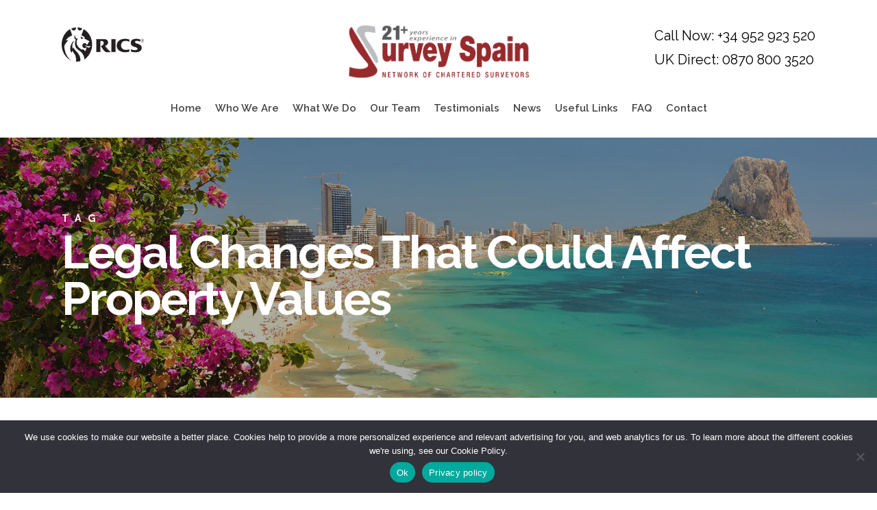

--- FILE ---
content_type: text/html; charset=UTF-8
request_url: https://surveyspain.com/tag/legal-changes-that-could-affect-property-values/
body_size: 21549
content:
<!doctype html>
<html lang="en-GB" class="no-js">
<head>
	<meta charset="UTF-8">
<script type="text/javascript">
/* <![CDATA[ */
var gform;gform||(document.addEventListener("gform_main_scripts_loaded",function(){gform.scriptsLoaded=!0}),document.addEventListener("gform/theme/scripts_loaded",function(){gform.themeScriptsLoaded=!0}),window.addEventListener("DOMContentLoaded",function(){gform.domLoaded=!0}),gform={domLoaded:!1,scriptsLoaded:!1,themeScriptsLoaded:!1,isFormEditor:()=>"function"==typeof InitializeEditor,callIfLoaded:function(o){return!(!gform.domLoaded||!gform.scriptsLoaded||!gform.themeScriptsLoaded&&!gform.isFormEditor()||(gform.isFormEditor()&&console.warn("The use of gform.initializeOnLoaded() is deprecated in the form editor context and will be removed in Gravity Forms 3.1."),o(),0))},initializeOnLoaded:function(o){gform.callIfLoaded(o)||(document.addEventListener("gform_main_scripts_loaded",()=>{gform.scriptsLoaded=!0,gform.callIfLoaded(o)}),document.addEventListener("gform/theme/scripts_loaded",()=>{gform.themeScriptsLoaded=!0,gform.callIfLoaded(o)}),window.addEventListener("DOMContentLoaded",()=>{gform.domLoaded=!0,gform.callIfLoaded(o)}))},hooks:{action:{},filter:{}},addAction:function(o,r,e,t){gform.addHook("action",o,r,e,t)},addFilter:function(o,r,e,t){gform.addHook("filter",o,r,e,t)},doAction:function(o){gform.doHook("action",o,arguments)},applyFilters:function(o){return gform.doHook("filter",o,arguments)},removeAction:function(o,r){gform.removeHook("action",o,r)},removeFilter:function(o,r,e){gform.removeHook("filter",o,r,e)},addHook:function(o,r,e,t,n){null==gform.hooks[o][r]&&(gform.hooks[o][r]=[]);var d=gform.hooks[o][r];null==n&&(n=r+"_"+d.length),gform.hooks[o][r].push({tag:n,callable:e,priority:t=null==t?10:t})},doHook:function(r,o,e){var t;if(e=Array.prototype.slice.call(e,1),null!=gform.hooks[r][o]&&((o=gform.hooks[r][o]).sort(function(o,r){return o.priority-r.priority}),o.forEach(function(o){"function"!=typeof(t=o.callable)&&(t=window[t]),"action"==r?t.apply(null,e):e[0]=t.apply(null,e)})),"filter"==r)return e[0]},removeHook:function(o,r,t,n){var e;null!=gform.hooks[o][r]&&(e=(e=gform.hooks[o][r]).filter(function(o,r,e){return!!(null!=n&&n!=o.tag||null!=t&&t!=o.priority)}),gform.hooks[o][r]=e)}});
/* ]]> */
</script>

	<meta name="viewport" content="width=device-width, initial-scale=1, maximum-scale=5" /><link rel="shortcut icon" href="https://surveyspain.com/wp-content/uploads/2018/05/Survey-Spain.png" /><meta name='robots' content='index, follow, max-image-preview:large, max-snippet:-1, max-video-preview:-1' />

	<!-- This site is optimized with the Yoast SEO Premium plugin v26.3 (Yoast SEO v26.7) - https://yoast.com/wordpress/plugins/seo/ -->
	<title>Legal changes that could affect property values Archives - Survey Spain</title>
	<link rel="canonical" href="https://surveyspain.com/tag/legal-changes-that-could-affect-property-values/" />
	<meta property="og:locale" content="en_GB" />
	<meta property="og:type" content="article" />
	<meta property="og:title" content="Legal changes that could affect property values Archives" />
	<meta property="og:url" content="https://surveyspain.com/tag/legal-changes-that-could-affect-property-values/" />
	<meta property="og:site_name" content="Survey Spain" />
	<meta name="twitter:card" content="summary_large_image" />
	<meta name="twitter:site" content="@surveyspain" />
	<script type="application/ld+json" class="yoast-schema-graph">{"@context":"https://schema.org","@graph":[{"@type":"CollectionPage","@id":"https://surveyspain.com/tag/legal-changes-that-could-affect-property-values/","url":"https://surveyspain.com/tag/legal-changes-that-could-affect-property-values/","name":"Legal changes that could affect property values Archives - Survey Spain","isPartOf":{"@id":"https://surveyspain.com/#website"},"primaryImageOfPage":{"@id":"https://surveyspain.com/tag/legal-changes-that-could-affect-property-values/#primaryimage"},"image":{"@id":"https://surveyspain.com/tag/legal-changes-that-could-affect-property-values/#primaryimage"},"thumbnailUrl":"https://surveyspain.com/wp-content/uploads/2021/01/image012.png","breadcrumb":{"@id":"https://surveyspain.com/tag/legal-changes-that-could-affect-property-values/#breadcrumb"},"inLanguage":"en-GB"},{"@type":"ImageObject","inLanguage":"en-GB","@id":"https://surveyspain.com/tag/legal-changes-that-could-affect-property-values/#primaryimage","url":"https://surveyspain.com/wp-content/uploads/2021/01/image012.png","contentUrl":"https://surveyspain.com/wp-content/uploads/2021/01/image012.png","width":710,"height":801,"caption":"Map of affected areas"},{"@type":"BreadcrumbList","@id":"https://surveyspain.com/tag/legal-changes-that-could-affect-property-values/#breadcrumb","itemListElement":[{"@type":"ListItem","position":1,"name":"Home","item":"https://surveyspain.com/"},{"@type":"ListItem","position":2,"name":"Legal changes that could affect property values"}]},{"@type":"WebSite","@id":"https://surveyspain.com/#website","url":"https://surveyspain.com/","name":"Survey Spain","description":"Chartered Surveyors","publisher":{"@id":"https://surveyspain.com/#organization"},"potentialAction":[{"@type":"SearchAction","target":{"@type":"EntryPoint","urlTemplate":"https://surveyspain.com/?s={search_term_string}"},"query-input":{"@type":"PropertyValueSpecification","valueRequired":true,"valueName":"search_term_string"}}],"inLanguage":"en-GB"},{"@type":"Organization","@id":"https://surveyspain.com/#organization","name":"Survey Spain","url":"https://surveyspain.com/","logo":{"@type":"ImageObject","inLanguage":"en-GB","@id":"https://surveyspain.com/#/schema/logo/image/","url":"","contentUrl":"","caption":"Survey Spain"},"image":{"@id":"https://surveyspain.com/#/schema/logo/image/"},"sameAs":["https://www.facebook.com/SurveySpain","https://x.com/surveyspain"]}]}</script>
	<!-- / Yoast SEO Premium plugin. -->


<link rel='dns-prefetch' href='//fonts.googleapis.com' />
<link rel="alternate" type="application/rss+xml" title="Survey Spain &raquo; Feed" href="https://surveyspain.com/feed/" />
<link rel="alternate" type="application/rss+xml" title="Survey Spain &raquo; Legal changes that could affect property values Tag Feed" href="https://surveyspain.com/tag/legal-changes-that-could-affect-property-values/feed/" />
<style id='wp-img-auto-sizes-contain-inline-css' type='text/css'>
img:is([sizes=auto i],[sizes^="auto," i]){contain-intrinsic-size:3000px 1500px}
/*# sourceURL=wp-img-auto-sizes-contain-inline-css */
</style>
<style id='wp-emoji-styles-inline-css' type='text/css'>

	img.wp-smiley, img.emoji {
		display: inline !important;
		border: none !important;
		box-shadow: none !important;
		height: 1em !important;
		width: 1em !important;
		margin: 0 0.07em !important;
		vertical-align: -0.1em !important;
		background: none !important;
		padding: 0 !important;
	}
/*# sourceURL=wp-emoji-styles-inline-css */
</style>
<link rel='stylesheet' id='cookie-notice-front-css' href='https://surveyspain.com/wp-content/plugins/cookie-notice/css/front.min.css?ver=2.5.11' type='text/css' media='all' />
<link rel='stylesheet' id='crp-style-masonry-css' href='https://surveyspain.com/wp-content/plugins/contextual-related-posts/css/masonry.min.css?ver=4.1.0' type='text/css' media='all' />
<link rel='stylesheet' id='parent-style-css' href='https://surveyspain.com/wp-content/themes/salient/style.css?ver=6.9' type='text/css' media='all' />
<link rel='stylesheet' id='child-style-css' href='https://surveyspain.com/wp-content/themes/surveyspain/style.css?ver=1.0' type='text/css' media='all' />
<link rel='stylesheet' id='font-awesome-css' href='https://surveyspain.com/wp-content/themes/salient/css/font-awesome-legacy.min.css?ver=4.7.1' type='text/css' media='all' />
<link rel='stylesheet' id='salient-grid-system-css' href='https://surveyspain.com/wp-content/themes/salient/css/build/grid-system.css?ver=17.4.1' type='text/css' media='all' />
<link rel='stylesheet' id='main-styles-css' href='https://surveyspain.com/wp-content/themes/salient/css/build/style.css?ver=17.4.1' type='text/css' media='all' />
<link rel='stylesheet' id='nectar-header-layout-centered-bottom-bar-css' href='https://surveyspain.com/wp-content/themes/salient/css/build/header/header-layout-centered-bottom-bar.css?ver=17.4.1' type='text/css' media='all' />
<link rel='stylesheet' id='nectar_default_font_open_sans-css' href='https://fonts.googleapis.com/css?family=Open+Sans%3A300%2C400%2C600%2C700&#038;subset=latin%2Clatin-ext' type='text/css' media='all' />
<link rel='stylesheet' id='nectar-blog-masonry-core-css' href='https://surveyspain.com/wp-content/themes/salient/css/build/blog/masonry-core.css?ver=17.4.1' type='text/css' media='all' />
<link rel='stylesheet' id='nectar-blog-masonry-classic-enhanced-css' href='https://surveyspain.com/wp-content/themes/salient/css/build/blog/masonry-classic-enhanced.css?ver=17.4.1' type='text/css' media='all' />
<link rel='stylesheet' id='responsive-css' href='https://surveyspain.com/wp-content/themes/salient/css/build/responsive.css?ver=17.4.1' type='text/css' media='all' />
<link rel='stylesheet' id='select2-css' href='https://surveyspain.com/wp-content/themes/salient/css/build/plugins/select2.css?ver=4.0.1' type='text/css' media='all' />
<link rel='stylesheet' id='skin-material-css' href='https://surveyspain.com/wp-content/themes/salient/css/build/skin-material.css?ver=17.4.1' type='text/css' media='all' />
<link rel='stylesheet' id='salient-wp-menu-dynamic-css' href='https://surveyspain.com/wp-content/uploads/salient/menu-dynamic.css?ver=73385' type='text/css' media='all' />
<link rel='stylesheet' id='heateor_sss_frontend_css-css' href='https://surveyspain.com/wp-content/plugins/sassy-social-share/public/css/sassy-social-share-public.css?ver=3.3.79' type='text/css' media='all' />
<style id='heateor_sss_frontend_css-inline-css' type='text/css'>
.heateor_sss_button_instagram span.heateor_sss_svg,a.heateor_sss_instagram span.heateor_sss_svg{background:radial-gradient(circle at 30% 107%,#fdf497 0,#fdf497 5%,#fd5949 45%,#d6249f 60%,#285aeb 90%)}.heateor_sss_horizontal_sharing .heateor_sss_svg,.heateor_sss_standard_follow_icons_container .heateor_sss_svg{color:#fff;border-width:0px;border-style:solid;border-color:transparent}.heateor_sss_horizontal_sharing .heateorSssTCBackground{color:#666}.heateor_sss_horizontal_sharing span.heateor_sss_svg:hover,.heateor_sss_standard_follow_icons_container span.heateor_sss_svg:hover{border-color:transparent;}.heateor_sss_vertical_sharing span.heateor_sss_svg,.heateor_sss_floating_follow_icons_container span.heateor_sss_svg{color:#fff;border-width:0px;border-style:solid;border-color:transparent;}.heateor_sss_vertical_sharing .heateorSssTCBackground{color:#666;}.heateor_sss_vertical_sharing span.heateor_sss_svg:hover,.heateor_sss_floating_follow_icons_container span.heateor_sss_svg:hover{border-color:transparent;}@media screen and (max-width:783px) {.heateor_sss_vertical_sharing{display:none!important}}
/*# sourceURL=heateor_sss_frontend_css-inline-css */
</style>
<link rel='stylesheet' id='tvo-frontend-css' href='https://surveyspain.com/wp-content/plugins/thrive-ovation/tcb-bridge/frontend/css/frontend.css?ver=6.9' type='text/css' media='all' />
<link rel='stylesheet' id='dynamic-css-css' href='https://surveyspain.com/wp-content/themes/salient/css/salient-dynamic-styles.css?ver=4780' type='text/css' media='all' />
<style id='dynamic-css-inline-css' type='text/css'>
body[data-bg-header="true"].category .container-wrap,body[data-bg-header="true"].author .container-wrap,body[data-bg-header="true"].date .container-wrap,body[data-bg-header="true"].blog .container-wrap{padding-top:var(--container-padding)!important}.archive.author .row .col.section-title span,.archive.category .row .col.section-title span,.archive.tag .row .col.section-title span,.archive.date .row .col.section-title span{padding-left:0}body.author #page-header-wrap #page-header-bg,body.category #page-header-wrap #page-header-bg,body.tag #page-header-wrap #page-header-bg,body.date #page-header-wrap #page-header-bg{height:auto;padding-top:8%;padding-bottom:8%;}.archive #page-header-wrap{height:auto;}.archive.category .row .col.section-title p,.archive.tag .row .col.section-title p{margin-top:10px;}body[data-bg-header="true"].archive .container-wrap.meta_overlaid_blog,body[data-bg-header="true"].category .container-wrap.meta_overlaid_blog,body[data-bg-header="true"].author .container-wrap.meta_overlaid_blog,body[data-bg-header="true"].date .container-wrap.meta_overlaid_blog{padding-top:0!important;}#page-header-bg[data-alignment="center"] .span_6 p{margin:0 auto;}body.archive #page-header-bg:not(.fullscreen-header) .span_6{position:relative;-webkit-transform:none;transform:none;top:0;}.blog-archive-header .nectar-author-gravatar img{width:125px;border-radius:100px;}.blog-archive-header .container .span_12 p{font-size:min(max(calc(1.3vw),16px),20px);line-height:1.5;margin-top:.5em;}body .page-header-no-bg.color-bg{padding:5% 0;}@media only screen and (max-width:999px){body .page-header-no-bg.color-bg{padding:7% 0;}}@media only screen and (max-width:690px){body .page-header-no-bg.color-bg{padding:9% 0;}.blog-archive-header .nectar-author-gravatar img{width:75px;}}.blog-archive-header.color-bg .col.section-title{border-bottom:0;padding:0;}.blog-archive-header.color-bg *{color:inherit!important;}.nectar-archive-tax-count{position:relative;padding:.5em;transform:translateX(0.25em) translateY(-0.75em);font-size:clamp(14px,0.3em,20px);display:inline-block;vertical-align:super;}.nectar-archive-tax-count:before{content:"";display:block;padding-bottom:100%;width:100%;position:absolute;top:50%;left:50%;transform:translate(-50%,-50%);border-radius:100px;background-color:currentColor;opacity:0.1;}@media only screen and (min-width:1000px){body #ajax-content-wrap.no-scroll{min-height:calc(100vh - 205px);height:calc(100vh - 205px)!important;}}@media only screen and (min-width:1000px){#page-header-wrap.fullscreen-header,#page-header-wrap.fullscreen-header #page-header-bg,html:not(.nectar-box-roll-loaded) .nectar-box-roll > #page-header-bg.fullscreen-header,.nectar_fullscreen_zoom_recent_projects,#nectar_fullscreen_rows:not(.afterLoaded) > div{height:calc(100vh - 204px);}.wpb_row.vc_row-o-full-height.top-level,.wpb_row.vc_row-o-full-height.top-level > .col.span_12{min-height:calc(100vh - 204px);}html:not(.nectar-box-roll-loaded) .nectar-box-roll > #page-header-bg.fullscreen-header{top:205px;}.nectar-slider-wrap[data-fullscreen="true"]:not(.loaded),.nectar-slider-wrap[data-fullscreen="true"]:not(.loaded) .swiper-container{height:calc(100vh - 203px)!important;}.admin-bar .nectar-slider-wrap[data-fullscreen="true"]:not(.loaded),.admin-bar .nectar-slider-wrap[data-fullscreen="true"]:not(.loaded) .swiper-container{height:calc(100vh - 203px - 32px)!important;}}.admin-bar[class*="page-template-template-no-header"] .wpb_row.vc_row-o-full-height.top-level,.admin-bar[class*="page-template-template-no-header"] .wpb_row.vc_row-o-full-height.top-level > .col.span_12{min-height:calc(100vh - 32px);}body[class*="page-template-template-no-header"] .wpb_row.vc_row-o-full-height.top-level,body[class*="page-template-template-no-header"] .wpb_row.vc_row-o-full-height.top-level > .col.span_12{min-height:100vh;}@media only screen and (max-width:999px){.using-mobile-browser #nectar_fullscreen_rows:not(.afterLoaded):not([data-mobile-disable="on"]) > div{height:calc(100vh - 124px);}.using-mobile-browser .wpb_row.vc_row-o-full-height.top-level,.using-mobile-browser .wpb_row.vc_row-o-full-height.top-level > .col.span_12,[data-permanent-transparent="1"].using-mobile-browser .wpb_row.vc_row-o-full-height.top-level,[data-permanent-transparent="1"].using-mobile-browser .wpb_row.vc_row-o-full-height.top-level > .col.span_12{min-height:calc(100vh - 124px);}html:not(.nectar-box-roll-loaded) .nectar-box-roll > #page-header-bg.fullscreen-header,.nectar_fullscreen_zoom_recent_projects,.nectar-slider-wrap[data-fullscreen="true"]:not(.loaded),.nectar-slider-wrap[data-fullscreen="true"]:not(.loaded) .swiper-container,#nectar_fullscreen_rows:not(.afterLoaded):not([data-mobile-disable="on"]) > div{height:calc(100vh - 71px);}.wpb_row.vc_row-o-full-height.top-level,.wpb_row.vc_row-o-full-height.top-level > .col.span_12{min-height:calc(100vh - 71px);}body[data-transparent-header="false"] #ajax-content-wrap.no-scroll{min-height:calc(100vh - 71px);height:calc(100vh - 71px);}}.screen-reader-text,.nectar-skip-to-content:not(:focus){border:0;clip:rect(1px,1px,1px,1px);clip-path:inset(50%);height:1px;margin:-1px;overflow:hidden;padding:0;position:absolute!important;width:1px;word-wrap:normal!important;}.row .col img:not([srcset]){width:auto;}.row .col img.img-with-animation.nectar-lazy:not([srcset]){width:100%;}
/*# sourceURL=dynamic-css-inline-css */
</style>
<link rel='stylesheet' id='salient-child-style-css' href='https://surveyspain.com/wp-content/themes/surveyspain/style.css?ver=17.4.1' type='text/css' media='all' />
<link rel='stylesheet' id='redux-google-fonts-salient_redux-css' href='https://fonts.googleapis.com/css?family=Raleway%3A600%2C700%2C400%2C300&#038;subset=latin&#038;ver=6.9' type='text/css' media='all' />
<script type="text/javascript" id="cookie-notice-front-js-before">
/* <![CDATA[ */
var cnArgs = {"ajaxUrl":"https:\/\/surveyspain.com\/wp-admin\/admin-ajax.php","nonce":"759b893c2f","hideEffect":"slide","position":"bottom","onScroll":false,"onScrollOffset":100,"onClick":false,"cookieName":"cookie_notice_accepted","cookieTime":2592000,"cookieTimeRejected":2592000,"globalCookie":false,"redirection":false,"cache":true,"revokeCookies":false,"revokeCookiesOpt":"automatic"};

//# sourceURL=cookie-notice-front-js-before
/* ]]> */
</script>
<script type="text/javascript" src="https://surveyspain.com/wp-content/plugins/cookie-notice/js/front.min.js?ver=2.5.11" id="cookie-notice-front-js"></script>
<script type="text/javascript" src="https://surveyspain.com/wp-includes/js/jquery/jquery.min.js?ver=3.7.1" id="jquery-core-js"></script>
<script type="text/javascript" src="https://surveyspain.com/wp-includes/js/jquery/jquery-migrate.min.js?ver=3.4.1" id="jquery-migrate-js"></script>
<script type="text/javascript" src="https://surveyspain.com/wp-includes/js/imagesloaded.min.js?ver=5.0.0" id="imagesloaded-js"></script>
<script type="text/javascript" src="https://surveyspain.com/wp-includes/js/masonry.min.js?ver=4.2.2" id="masonry-js"></script>
<script type="text/javascript" src="https://surveyspain.com/wp-includes/js/jquery/jquery.masonry.min.js?ver=3.1.2b" id="jquery-masonry-js"></script>
<script type="text/javascript" src="https://surveyspain.com/wp-content/plugins/thrive-ovation/tcb-bridge/frontend/js/display-testimonials-tcb.min.js?ver=10.8.5" id="display-testimonials-tcb-js"></script>
<link rel="https://api.w.org/" href="https://surveyspain.com/wp-json/" /><link rel="alternate" title="JSON" type="application/json" href="https://surveyspain.com/wp-json/wp/v2/tags/723" /><link rel="EditURI" type="application/rsd+xml" title="RSD" href="https://surveyspain.com/xmlrpc.php?rsd" />
<meta name="generator" content="WordPress 6.9" />
<script type="text/javascript"> var root = document.getElementsByTagName( "html" )[0]; root.setAttribute( "class", "js" ); </script><!-- Global site tag (gtag.js) - Google Analytics -->
<script async src="https://www.googletagmanager.com/gtag/js?id=UA-3582907-1"></script>
<script>
  window.dataLayer = window.dataLayer || [];
  function gtag(){dataLayer.push(arguments);}
  gtag('js', new Date());

  gtag('config', 'UA-3582907-1');
</script>

<style type="text/css" id="tve_global_variables">:root{--tcb-background-author-image:url(https://secure.gravatar.com/avatar/bd7f842c25ba2914a719dac74b0fd970b71104a65c669c53f618d5021bcc6c3d?s=256&d=mm&r=g);--tcb-background-user-image:url();--tcb-background-featured-image-thumbnail:url(https://surveyspain.com/wp-content/uploads/2021/01/image012.png);}</style><meta name="generator" content="Powered by WPBakery Page Builder - drag and drop page builder for WordPress."/>
<script id='nitro-telemetry-meta' nitro-exclude>window.NPTelemetryMetadata={missReason: (!window.NITROPACK_STATE ? 'cache not found' : 'hit'),pageType: 'post_tag',isEligibleForOptimization: true,}</script><script id='nitro-generic' nitro-exclude>(()=>{window.NitroPack=window.NitroPack||{coreVersion:"na",isCounted:!1};let e=document.createElement("script");if(e.src="https://nitroscripts.com/TjYUlZwrgBRMjNbXyuSGXYEbMWjDdrAb",e.async=!0,e.id="nitro-script",document.head.appendChild(e),!window.NitroPack.isCounted){window.NitroPack.isCounted=!0;let t=()=>{navigator.sendBeacon("https://to.getnitropack.com/p",JSON.stringify({siteId:"TjYUlZwrgBRMjNbXyuSGXYEbMWjDdrAb",url:window.location.href,isOptimized:!!window.IS_NITROPACK,coreVersion:"na",missReason:window.NPTelemetryMetadata?.missReason||"",pageType:window.NPTelemetryMetadata?.pageType||"",isEligibleForOptimization:!!window.NPTelemetryMetadata?.isEligibleForOptimization}))};(()=>{let e=()=>new Promise(e=>{"complete"===document.readyState?e():window.addEventListener("load",e)}),i=()=>new Promise(e=>{document.prerendering?document.addEventListener("prerenderingchange",e,{once:!0}):e()}),a=async()=>{await i(),await e(),t()};a()})(),window.addEventListener("pageshow",e=>{if(e.persisted){let i=document.prerendering||self.performance?.getEntriesByType?.("navigation")[0]?.activationStart>0;"visible"!==document.visibilityState||i||t()}})}})();</script><meta name="generator" content="Powered by Slider Revolution 6.7.35 - responsive, Mobile-Friendly Slider Plugin for WordPress with comfortable drag and drop interface." />
<style type="text/css" id="thrive-default-styles"></style><link rel="icon" href="https://surveyspain.com/wp-content/uploads/2017/06/SSIcon.jpg" sizes="32x32" />
<link rel="icon" href="https://surveyspain.com/wp-content/uploads/2017/06/SSIcon.jpg" sizes="192x192" />
<link rel="apple-touch-icon" href="https://surveyspain.com/wp-content/uploads/2017/06/SSIcon.jpg" />
<meta name="msapplication-TileImage" content="https://surveyspain.com/wp-content/uploads/2017/06/SSIcon.jpg" />
<script>function setREVStartSize(e){
			//window.requestAnimationFrame(function() {
				window.RSIW = window.RSIW===undefined ? window.innerWidth : window.RSIW;
				window.RSIH = window.RSIH===undefined ? window.innerHeight : window.RSIH;
				try {
					var pw = document.getElementById(e.c).parentNode.offsetWidth,
						newh;
					pw = pw===0 || isNaN(pw) || (e.l=="fullwidth" || e.layout=="fullwidth") ? window.RSIW : pw;
					e.tabw = e.tabw===undefined ? 0 : parseInt(e.tabw);
					e.thumbw = e.thumbw===undefined ? 0 : parseInt(e.thumbw);
					e.tabh = e.tabh===undefined ? 0 : parseInt(e.tabh);
					e.thumbh = e.thumbh===undefined ? 0 : parseInt(e.thumbh);
					e.tabhide = e.tabhide===undefined ? 0 : parseInt(e.tabhide);
					e.thumbhide = e.thumbhide===undefined ? 0 : parseInt(e.thumbhide);
					e.mh = e.mh===undefined || e.mh=="" || e.mh==="auto" ? 0 : parseInt(e.mh,0);
					if(e.layout==="fullscreen" || e.l==="fullscreen")
						newh = Math.max(e.mh,window.RSIH);
					else{
						e.gw = Array.isArray(e.gw) ? e.gw : [e.gw];
						for (var i in e.rl) if (e.gw[i]===undefined || e.gw[i]===0) e.gw[i] = e.gw[i-1];
						e.gh = e.el===undefined || e.el==="" || (Array.isArray(e.el) && e.el.length==0)? e.gh : e.el;
						e.gh = Array.isArray(e.gh) ? e.gh : [e.gh];
						for (var i in e.rl) if (e.gh[i]===undefined || e.gh[i]===0) e.gh[i] = e.gh[i-1];
											
						var nl = new Array(e.rl.length),
							ix = 0,
							sl;
						e.tabw = e.tabhide>=pw ? 0 : e.tabw;
						e.thumbw = e.thumbhide>=pw ? 0 : e.thumbw;
						e.tabh = e.tabhide>=pw ? 0 : e.tabh;
						e.thumbh = e.thumbhide>=pw ? 0 : e.thumbh;
						for (var i in e.rl) nl[i] = e.rl[i]<window.RSIW ? 0 : e.rl[i];
						sl = nl[0];
						for (var i in nl) if (sl>nl[i] && nl[i]>0) { sl = nl[i]; ix=i;}
						var m = pw>(e.gw[ix]+e.tabw+e.thumbw) ? 1 : (pw-(e.tabw+e.thumbw)) / (e.gw[ix]);
						newh =  (e.gh[ix] * m) + (e.tabh + e.thumbh);
					}
					var el = document.getElementById(e.c);
					if (el!==null && el) el.style.height = newh+"px";
					el = document.getElementById(e.c+"_wrapper");
					if (el!==null && el) {
						el.style.height = newh+"px";
						el.style.display = "block";
					}
				} catch(e){
					console.log("Failure at Presize of Slider:" + e)
				}
			//});
		  };</script>
		<style type="text/css" id="wp-custom-css">
			/*adding the rics logo and phone no. to the header 10/09/2022*/

.header-lg-lft {
	width:120px !important; 
	height:50px !important;
}
.right-side {
   top: 0;
   right: 0;
	 line-height: 35px;
	 margin-top:35px;
}
.right-side::after {
	font-size: 20px;
    top: 0;
    right: 0;
    line-height: 35px;
 content: "Call Now: +34 952 923 520 ";
}
 .right-side::before {
    position: absolute;
    font-size: 20px;
    top: 0;
    left: 0;
    margin-top: 35px;
	
   content: "UK Direct: 0870 800 3520";
}
#top nav ul #nectar-user-account a, #top nav ul #nectar-user-account a span, #top nav ul #search-btn a, #top nav ul #search-btn a span, #top nav ul .slide-out-widget-area-toggle a {
    display:none;
}   
#header-outer[data-format=centered-menu-bottom-bar] #top .span_3 nav.left-side[data-using-pull-menu=false] .nectar-social {
  display:none;  
	left: -4px;
    position: relative;
}
/*page sidebar title change 10/09/2022*/

#sidebar {
  padding-left: 30px;
}

#sidebar h4{
  font-size: 20px !important;
  line-height: 24px !important;
}
.meta-author {
	display:none;
}
.pseudoh3 {
  font-size: 38px!important;
  line-height: 48px!important;
	color:#860001;
	font-weight:300 !important;
} 
/*testimonials image*/
.tvo-image-wrapper {
	display:none;
}
.tvo-set2-template.tvo-testimonials-display-slider .thrlider-navItem .thrlider-navItem-inner {
  display:none !important;
	border-radius: 50px;
  background: #e1dfdf;
  display: block;
  height: 0px;
  margin: 0 5px;
  width: 0px;
}
#top nav ul li a,
body[data-header-color=light] .mobile-header,
body[data-header-color=light] .span_9>.slide-out-widget-area-toggle a .label {
  color:#444444; 
}		</style>
		 
  <!-- Meta Pixel Code --> 
  <script>
  !function(f,b,e,v,n,t,s)
  {if(f.fbq)return;n=f.fbq=function(){n.callMethod?
  n.callMethod.apply(n,arguments):n.queue.push(arguments)};
  if(!f._fbq)f._fbq=n;n.push=n;n.loaded=!0;n.version='2.0';
  n.queue=[];t=b.createElement(e);t.async=!0;
  t.src=v;s=b.getElementsByTagName(e)[0];
  s.parentNode.insertBefore(t,s)}(window, document,'script', 'https://connect.facebook.net/en_US/fbevents.js');
  fbq('init', '916664683862083');
  fbq('track', 'PageView');
  </script>
  <noscript><img height="1" width="1" style="display:none" src="https://www.facebook.com/tr?id=916664683862083&ev=PageView&noscript=1"/></noscript>
  <!-- End Meta Pixel Code -->
  <noscript><style> .wpb_animate_when_almost_visible { opacity: 1; }</style></noscript><link data-pagespeed-no-defer data-nowprocket data-wpacu-skip data-no-optimize data-noptimize rel='stylesheet' id='main-styles-non-critical-css' href='https://surveyspain.com/wp-content/themes/salient/css/build/style-non-critical.css?ver=17.4.1' type='text/css' media='all' />
<link data-pagespeed-no-defer data-nowprocket data-wpacu-skip data-no-optimize data-noptimize rel='stylesheet' id='magnific-css' href='https://surveyspain.com/wp-content/themes/salient/css/build/plugins/magnific.css?ver=8.6.0' type='text/css' media='all' />
<link data-pagespeed-no-defer data-nowprocket data-wpacu-skip data-no-optimize data-noptimize rel='stylesheet' id='nectar-ocm-core-css' href='https://surveyspain.com/wp-content/themes/salient/css/build/off-canvas/core.css?ver=17.4.1' type='text/css' media='all' />
<link data-pagespeed-no-defer data-nowprocket data-wpacu-skip data-no-optimize data-noptimize rel='stylesheet' id='nectar-ocm-slide-out-right-material-css' href='https://surveyspain.com/wp-content/themes/salient/css/build/off-canvas/slide-out-right-material.css?ver=17.4.1' type='text/css' media='all' />
<link data-pagespeed-no-defer data-nowprocket data-wpacu-skip data-no-optimize data-noptimize rel='stylesheet' id='nectar-ocm-slide-out-right-hover-css' href='https://surveyspain.com/wp-content/themes/salient/css/build/off-canvas/slide-out-right-hover.css?ver=17.4.1' type='text/css' media='all' />
<link rel='stylesheet' id='rs-plugin-settings-css' href='//surveyspain.com/wp-content/plugins/revslider/sr6/assets/css/rs6.css?ver=6.7.35' type='text/css' media='all' />
<style id='rs-plugin-settings-inline-css' type='text/css'>
#rs-demo-id {}
/*# sourceURL=rs-plugin-settings-inline-css */
</style>
</head><body class="archive tag tag-legal-changes-that-could-affect-property-values tag-723 wp-theme-salient wp-child-theme-surveyspain cookies-not-set nectar-auto-lightbox material wpb-js-composer js-comp-ver-6.9.1 vc_responsive" data-footer-reveal="false" data-footer-reveal-shadow="none" data-header-format="centered-menu-bottom-bar" data-body-border="off" data-boxed-style="" data-header-breakpoint="1000" data-dropdown-style="minimal" data-cae="easeOutQuart" data-cad="1000" data-megamenu-width="contained" data-aie="zoom-out" data-ls="magnific" data-apte="standard" data-hhun="0" data-fancy-form-rcs="1" data-form-style="default" data-form-submit="regular" data-is="minimal" data-button-style="rounded" data-user-account-button="false" data-flex-cols="true" data-col-gap="default" data-header-inherit-rc="false" data-header-search="false" data-animated-anchors="true" data-ajax-transitions="false" data-full-width-header="false" data-slide-out-widget-area="true" data-slide-out-widget-area-style="slide-out-from-right" data-user-set-ocm="off" data-loading-animation="none" data-bg-header="true" data-responsive="1" data-ext-responsive="true" data-ext-padding="90" data-header-resize="0" data-header-color="light" data-transparent-header="false" data-cart="false" data-remove-m-parallax="" data-remove-m-video-bgs="" data-m-animate="0" data-force-header-trans-color="light" data-smooth-scrolling="0" data-permanent-transparent="false" >
	
	<script type="text/javascript">
	 (function(window, document) {

		document.documentElement.classList.remove("no-js");

		if(navigator.userAgent.match(/(Android|iPod|iPhone|iPad|BlackBerry|IEMobile|Opera Mini)/)) {
			document.body.className += " using-mobile-browser mobile ";
		}
		if(navigator.userAgent.match(/Mac/) && navigator.maxTouchPoints && navigator.maxTouchPoints > 2) {
			document.body.className += " using-ios-device ";
		}

		if( !("ontouchstart" in window) ) {

			var body = document.querySelector("body");
			var winW = window.innerWidth;
			var bodyW = body.clientWidth;

			if (winW > bodyW + 4) {
				body.setAttribute("style", "--scroll-bar-w: " + (winW - bodyW - 4) + "px");
			} else {
				body.setAttribute("style", "--scroll-bar-w: 0px");
			}
		}

	 })(window, document);
   </script><a href="#ajax-content-wrap" class="nectar-skip-to-content">Skip to main content</a><div class="ocm-effect-wrap"><div class="ocm-effect-wrap-inner">	
	<div id="header-space"  data-header-mobile-fixed='1'></div> 
	
		<div id="header-outer" data-has-menu="true" data-has-buttons="no" data-header-button_style="default" data-using-pr-menu="false" data-mobile-fixed="1" data-ptnm="false" data-lhe="animated_underline" data-user-set-bg="#ffffff" data-format="centered-menu-bottom-bar" data-menu-bottom-bar-align="center" data-permanent-transparent="false" data-megamenu-rt="0" data-remove-fixed="0" data-header-resize="0" data-cart="false" data-transparency-option="0" data-box-shadow="small" data-shrink-num="6" data-using-secondary="0" data-using-logo="1" data-logo-height="80" data-m-logo-height="48" data-padding="35" data-full-width="false" data-condense="false" >
		
<div id="search-outer" class="nectar">
	<div id="search">
		<div class="container">
			 <div id="search-box">
				 <div class="inner-wrap">
					 <div class="col span_12">
						  <form role="search" action="https://surveyspain.com/" method="GET">
														 <input type="text" name="s" id="s" value="" aria-label="Search" placeholder="Search" />
							 
						<span>Hit enter to search or ESC to close</span>
						<button aria-label="Search" class="search-box__button" type="submit">Search</button>						</form>
					</div><!--/span_12-->
				</div><!--/inner-wrap-->
			 </div><!--/search-box-->
			 <div id="close"><a href="#" role="button"><span class="screen-reader-text">Close Search</span>
				<span class="close-wrap"> <span class="close-line close-line1" role="presentation"></span> <span class="close-line close-line2" role="presentation"></span> </span>				 </a></div>
		 </div><!--/container-->
	</div><!--/search-->
</div><!--/search-outer-->

<header id="top" role="banner" aria-label="Main Menu">
	<div class="container">
		<div class="row">
			<div class="col span_3">
								<a id="logo" href="https://surveyspain.com" data-supplied-ml-starting-dark="false" data-supplied-ml-starting="false" data-supplied-ml="false" >
					<img class="stnd skip-lazy dark-version" width="1178" height="351" alt="Survey Spain" src="https://surveyspain.com/wp-content/uploads/2024/10/survey_spain.png"  />				</a>
									<nav class="left-side" data-using-pull-menu="false">
						<div class="nectar-header-text-content"><div><img class="header-lg-lft" src="https://surveyspain.com/wp-content/uploads/2022/09/RICS-Logo.png" alt="" /></div></div>					</nav>
					<nav class="right-side">
												<ul class="buttons" data-user-set-ocm="off"></ul>
																			<div class="slide-out-widget-area-toggle mobile-icon slide-out-from-right" data-custom-color="false" data-icon-animation="simple-transform">
								<div> <a href="#slide-out-widget-area" role="button" aria-label="Navigation Menu" aria-expanded="false" class="closed">
									<span class="screen-reader-text">Menu</span><span aria-hidden="true"> <i class="lines-button x2"> <i class="lines"></i> </i> </span> </a> </div>							</div>
											</nav>
							</div><!--/span_3-->

			<div class="col span_9 col_last">
									<div class="nectar-mobile-only mobile-header"><div class="inner"></div></div>
													<div class="slide-out-widget-area-toggle mobile-icon slide-out-from-right" data-custom-color="false" data-icon-animation="simple-transform">
						<div> <a href="#slide-out-widget-area" role="button" aria-label="Navigation Menu" aria-expanded="false" class="closed">
							<span class="screen-reader-text">Menu</span><span aria-hidden="true"> <i class="lines-button x2"> <i class="lines"></i> </i> </span>						</a></div>
					</div>
				
									<nav aria-label="Main Menu">
													<ul class="sf-menu">
								<li id="menu-item-6802" class="menu-item menu-item-type-post_type menu-item-object-page menu-item-home nectar-regular-menu-item menu-item-6802"><a href="https://surveyspain.com/"><span class="menu-title-text">Home</span></a></li>
<li id="menu-item-6336" class="menu-item menu-item-type-post_type menu-item-object-page nectar-regular-menu-item menu-item-6336"><a href="https://surveyspain.com/all-property-matters-spain-survey-spain.htm"><span class="menu-title-text">Who We Are</span></a></li>
<li id="menu-item-6320" class="menu-item menu-item-type-post_type menu-item-object-page nectar-regular-menu-item menu-item-6320"><a href="https://surveyspain.com/spain-building-surveys-valuation-expert-witness.htm"><span class="menu-title-text">What We Do</span></a></li>
<li id="menu-item-6337" class="menu-item menu-item-type-post_type menu-item-object-page nectar-regular-menu-item menu-item-6337"><a href="https://surveyspain.com/survey-spain-our-team.htm"><span class="menu-title-text">Our Team</span></a></li>
<li id="menu-item-6970" class="menu-item menu-item-type-post_type menu-item-object-page nectar-regular-menu-item menu-item-6970"><a href="https://surveyspain.com/testimonials.htm"><span class="menu-title-text">Testimonials</span></a></li>
<li id="menu-item-6603" class="menu-item menu-item-type-post_type menu-item-object-page nectar-regular-menu-item menu-item-6603"><a href="https://surveyspain.com/survey-spain-blog-news.html"><span class="menu-title-text">News</span></a></li>
<li id="menu-item-8751" class="menu-item menu-item-type-post_type menu-item-object-page nectar-regular-menu-item menu-item-8751"><a href="https://surveyspain.com/useful-links.htm"><span class="menu-title-text">Useful Links</span></a></li>
<li id="menu-item-7169" class="menu-item menu-item-type-post_type menu-item-object-page nectar-regular-menu-item menu-item-7169"><a href="https://surveyspain.com/faq.htm"><span class="menu-title-text">FAQ</span></a></li>
<li id="menu-item-6512" class="menu-item menu-item-type-post_type menu-item-object-page nectar-regular-menu-item menu-item-6512"><a href="https://surveyspain.com/contactus.htm"><span class="menu-title-text">Contact</span></a></li>
							</ul>
						
					</nav>

					
				</div><!--/span_9-->

				
			</div><!--/row-->
					</div><!--/container-->
	</header>		
	</div>
		<div id="ajax-content-wrap">

		<div id="page-header-wrap" data-animate-in-effect="zoom-out" data-midnight="light" class="blog-archive-header">
			<div id="page-header-bg" data-animate-in-effect="zoom-out" data-text-effect="" data-bg-pos="center" data-alignment="left" data-alignment-v="middle" data-parallax="0" data-height="400">
				<div class="page-header-bg-image" style="background-image: url(https://surveyspain.com/wp-content/uploads/2017/08/Beach-Spain.jpg);"></div>
				<div class="container">
					<div class="row">
						<div class="col span_6">
							<div class="inner-wrap">
																									<span class="subheader">Tag</span>
																<h1>Legal changes that could affect property values</h1>
																							</div>
						</div>
					</div>
				</div>
			</div>
		</div>
	
<div class="container-wrap">

	<div class="container main-content">

		<div class="row"><div class="full-width-content blog-fullwidth-wrap"><div class="post-area col  span_12 col_last masonry classic_enhanced  infinite_scroll" role="main" data-ams="8px" data-remove-post-date="0" data-remove-post-author="1" data-remove-post-comment-number="1" data-remove-post-nectar-love="1"> <div class="posts-container" data-load-animation="fade_in_from_bottom">
<article id="post-8024" class="regular masonry-blog-item post-8024 post type-post status-publish format-standard has-post-thumbnail category-brexit category-buying-a-property-in-spain category-legal-changes-that-could-affect-property-values category-legal-issues category-legal-news category-uncategorized tag-brexit tag-brexit-effects tag-legal-changes-that-could-affect-property-values tag-ministry-of-defence-permit tag-non-eu-buyers-in-spain">  
    
  <div class="inner-wrap animated">
    
    <div class="post-content">
      
      <a href="https://surveyspain.com/2021/01/28/news-blogs-non-eu-national-ministry-defense-permit-brexit-effects-january-2021/" class="img-link"><span class="post-featured-img"><img width="600" height="403" src="https://surveyspain.com/wp-content/uploads/2021/01/image012-600x403.png" class="attachment-portfolio-thumb size-portfolio-thumb skip-lazy wp-post-image" alt="Map of affected areas" title="" sizes="(min-width: 1600px) 20vw, (min-width: 1300px) 25vw, (min-width: 1000px) 33.3vw, (min-width: 690px) 50vw, 100vw" decoding="async" srcset="https://surveyspain.com/wp-content/uploads/2021/01/image012-600x403.png 600w, https://surveyspain.com/wp-content/uploads/2021/01/image012-400x269.png 400w" /></span></a>      
      <div class="content-inner">
        
        <a class="entire-meta-link" href="https://surveyspain.com/2021/01/28/news-blogs-non-eu-national-ministry-defense-permit-brexit-effects-january-2021/"><span class="screen-reader-text">Non-EU nationals need permission from Spain&#8217;s Ministry of Defence before buying in some areas of Spain.</span></a>
        
        <span class="meta-category"><a class="brexit" href="https://surveyspain.com/category/brexit/">Brexit</a><a class="buying-a-property-in-spain" href="https://surveyspain.com/category/buying-a-property-in-spain/">Buying a Property in Spain</a><a class="legal-changes-that-could-affect-property-values" href="https://surveyspain.com/category/legal-changes-that-could-affect-property-values/">Legal changes that could affect property values</a><a class="legal-issues" href="https://surveyspain.com/category/legal-issues/">Legal issues</a><a class="legal-news" href="https://surveyspain.com/category/legal-news/">Legal News</a><a class="uncategorized" href="https://surveyspain.com/category/uncategorized/">Uncategorized</a></span>        
        <div class="article-content-wrap">
          
          <div class="post-header">
            <span>January 28, 2021</span>            <h3 class="title"><a href="https://surveyspain.com/2021/01/28/news-blogs-non-eu-national-ministry-defense-permit-brexit-effects-january-2021/"> Non-EU nationals need permission from Spain&#8217;s Ministry of Defence before buying in some areas of Spain.</a></h3>
          </div>
          
          <div class="excerpt">Although it's been a law in Spain since 1975/1978, as EU citizens, Brits buying in&hellip;</div>
        </div><!--article-content-wrap-->
        
      </div><!--/content-inner-->
      
      
<div class="post-meta ">
  
  <span class="meta-author"> <a href="https://surveyspain.com/author/surveyadmin/"> <i class="icon-default-style icon-salient-m-user"></i> surveyadmin</a> </span> 
  
    
  <div class="nectar-love-wrap">
      </div>
    
</div><!--/post-meta-->        
    </div><!--/post-content-->
      
  </div><!--/inner-wrap-->
    
  </article>
<article id="post-8576" class="regular masonry-blog-item post-8576 post type-post status-publish format-standard has-post-thumbnail category-covid-19 category-legal-issues category-legal-news category-market-report category-property-market-reports category-property-news category-spanish-property-market tag-covid-19-spain tag-effects-of-covid-19-on-spanish-property-market tag-legal-changes-that-could-affect-property-values tag-survey-spain-property-market-report">  
    
  <div class="inner-wrap animated">
    
    <div class="post-content">
      
      <a href="https://surveyspain.com/2020/04/28/news-blogs-april-2020-spanish-property-market-report-part-2-legal-changes-2/" class="img-link"><span class="post-featured-img"><img width="600" height="403" src="https://surveyspain.com/wp-content/uploads/2018/04/Map-Spain-600x403.jpg" class="attachment-portfolio-thumb size-portfolio-thumb skip-lazy wp-post-image" alt="Spain Service Coverage Area" title="" sizes="(min-width: 1600px) 20vw, (min-width: 1300px) 25vw, (min-width: 1000px) 33.3vw, (min-width: 690px) 50vw, 100vw" decoding="async" srcset="https://surveyspain.com/wp-content/uploads/2018/04/Map-Spain-600x403.jpg 600w, https://surveyspain.com/wp-content/uploads/2018/04/Map-Spain-400x269.jpg 400w" /></span></a>      
      <div class="content-inner">
        
        <a class="entire-meta-link" href="https://surveyspain.com/2020/04/28/news-blogs-april-2020-spanish-property-market-report-part-2-legal-changes-2/"><span class="screen-reader-text">Property Market Report Part 2 – Legal Changes and General Spanish Market</span></a>
        
        <span class="meta-category"><a class="covid-19" href="https://surveyspain.com/category/covid-19/">COVID-19</a><a class="legal-issues" href="https://surveyspain.com/category/legal-issues/">Legal issues</a><a class="legal-news" href="https://surveyspain.com/category/legal-news/">Legal News</a><a class="market-report" href="https://surveyspain.com/category/market-report/">Market Report</a><a class="property-market-reports" href="https://surveyspain.com/category/property-market-reports/">Property Market Reports</a><a class="property-news" href="https://surveyspain.com/category/property-news/">Property News</a><a class="spanish-property-market" href="https://surveyspain.com/category/spanish-property-market/">Spanish property market</a></span>        
        <div class="article-content-wrap">
          
          <div class="post-header">
            <span>April 28, 2020</span>            <h3 class="title"><a href="https://surveyspain.com/2020/04/28/news-blogs-april-2020-spanish-property-market-report-part-2-legal-changes-2/"> Property Market Report Part 2 – Legal Changes and General Spanish Market</a></h3>
          </div>
          
          <div class="excerpt">As detailed in Part 1, the style of the Report this quarter is substantially different&hellip;</div>
        </div><!--article-content-wrap-->
        
      </div><!--/content-inner-->
      
      
<div class="post-meta ">
  
  <span class="meta-author"> <a href="https://surveyspain.com/author/aparandeh/"> <i class="icon-default-style icon-salient-m-user"></i> Ali Parandeh</a> </span> 
  
    
  <div class="nectar-love-wrap">
      </div>
    
</div><!--/post-meta-->        
    </div><!--/post-content-->
      
  </div><!--/inner-wrap-->
    
  </article></div>
		</div>

		</div>
		</div>
	</div>
</div>

<script nitro-exclude>
    document.cookie = 'nitroCachedPage=' + (!window.NITROPACK_STATE ? '0' : '1') + '; path=/; SameSite=Lax';
</script>
<script nitro-exclude>
    if (!window.NITROPACK_STATE || window.NITROPACK_STATE != 'FRESH') {
        var proxyPurgeOnly = 0;
        if (typeof navigator.sendBeacon !== 'undefined') {
            var nitroData = new FormData(); nitroData.append('nitroBeaconUrl', 'aHR0cHM6Ly9zdXJ2ZXlzcGFpbi5jb20vdGFnL2xlZ2FsLWNoYW5nZXMtdGhhdC1jb3VsZC1hZmZlY3QtcHJvcGVydHktdmFsdWVzLw=='); nitroData.append('nitroBeaconCookies', 'W10='); nitroData.append('nitroBeaconHash', '7685fa7a919ece11690f76dd2955249a17da47666f3eead9b809cebc4c4257e6e1ec9cc983f39ff391c43fa8cc990a3972a73ef425a565e965d589ff79cdbcd0'); nitroData.append('proxyPurgeOnly', ''); nitroData.append('layout', 'tag'); navigator.sendBeacon(location.href, nitroData);
        } else {
            var xhr = new XMLHttpRequest(); xhr.open('POST', location.href, true); xhr.setRequestHeader('Content-Type', 'application/x-www-form-urlencoded'); xhr.send('nitroBeaconUrl=aHR0cHM6Ly9zdXJ2ZXlzcGFpbi5jb20vdGFnL2xlZ2FsLWNoYW5nZXMtdGhhdC1jb3VsZC1hZmZlY3QtcHJvcGVydHktdmFsdWVzLw==&nitroBeaconCookies=W10=&nitroBeaconHash=7685fa7a919ece11690f76dd2955249a17da47666f3eead9b809cebc4c4257e6e1ec9cc983f39ff391c43fa8cc990a3972a73ef425a565e965d589ff79cdbcd0&proxyPurgeOnly=&layout=tag');
        }
    }
</script>
<div id="footer-outer" data-midnight="light" data-cols="4" data-custom-color="true" data-disable-copyright="false" data-matching-section-color="false" data-copyright-line="true" data-using-bg-img="false" data-bg-img-overlay="0.8" data-full-width="false" data-using-widget-area="true" data-link-hover="default"role="contentinfo">
	
		
	<div id="footer-widgets" data-has-widgets="true" data-cols="4">
		
		<div class="container">
			
						
			<div class="row">
				
								
				<div class="col span_3">
					<div id="custom_html-6" class="widget_text widget widget_custom_html"><h4>Recognition</h4><div class="textwidget custom-html-widget"><img src="https://surveyspain.com/wp-content/uploads/2017/09/Awards.png" width="200" height="180" alt="recognition of Survey Spain"/>
<div>
<div style="background-image: url('https://www.jspubs.com/assets/img/PromoLink.png');
width: 210px; height: 77px; ">
<div style=" height: 34px; " ></div>
<div style=" height: 13px; font-size:9pt; font-weight:bold; text-align: center;">Mr Campbell D Ferguson                             </div>
<div style="font-size:8pt; text-align: center; ">
See <a href="https://www.jspubs.com/static_elink.htm?ID=mvbGUjNGRUkk5n7EoEBo0Q%3D%3D" target="_blank">my entry</a>
at <a href="https://www.jspubs.com" target="_blank">www.jspubs.com</a>
</div>
</div>
</div></div></div>					</div>
					
											
						<div class="col span_3">
							<div id="custom_html-5" class="widget_text widget widget_custom_html"><h4>Contact Us</h4><div class="textwidget custom-html-widget"><p id="content"><strong>Survey Spain SL C.I.F. B92511484</strong>  <br>
<strong>Head Office:</strong> Survey Spain, Urb. Sun Park 4 4 izq, Camino La Resinera 74, 29680 Estepona, MALAGA, Spain.<br>
<br>
</p></div></div>								
							</div>
							
												
						
													<div class="col span_3">
								<div id="custom_html-7" class="widget_text widget widget_custom_html"><div class="textwidget custom-html-widget"><p>&nbsp;</p>
<strong>Tel</strong>: 00 34 952 923 520<br>
<strong>UK Freephone</strong>: 0870 800 3520<br>
<strong>Email</strong>: <a href="mailto:admin@surveyspain.com">admin@surveyspain.com</a><br>
<strong>Web</strong>: <a href="/">www.surveyspain.com</a> 
</div></div>									
								</div>
														
															<div class="col span_3">
									<div id="gform_widget-4" class="widget gform_widget"><h4>Subscribe to our Newsletter</h4><link rel='stylesheet' id='gforms_reset_css-css' href='https://surveyspain.com/wp-content/plugins/gravityforms/legacy/css/formreset.min.css?ver=2.9.25' type='text/css' media='all' />
<link rel='stylesheet' id='gforms_formsmain_css-css' href='https://surveyspain.com/wp-content/plugins/gravityforms/legacy/css/formsmain.min.css?ver=2.9.25' type='text/css' media='all' />
<link rel='stylesheet' id='gforms_ready_class_css-css' href='https://surveyspain.com/wp-content/plugins/gravityforms/legacy/css/readyclass.min.css?ver=2.9.25' type='text/css' media='all' />
<link rel='stylesheet' id='gforms_browsers_css-css' href='https://surveyspain.com/wp-content/plugins/gravityforms/legacy/css/browsers.min.css?ver=2.9.25' type='text/css' media='all' />
<script type="text/javascript" src="https://surveyspain.com/wp-includes/js/dist/dom-ready.min.js?ver=f77871ff7694fffea381" id="wp-dom-ready-js"></script>
<script type="text/javascript" src="https://surveyspain.com/wp-includes/js/dist/hooks.min.js?ver=dd5603f07f9220ed27f1" id="wp-hooks-js"></script>
<script type="text/javascript" src="https://surveyspain.com/wp-includes/js/dist/i18n.min.js?ver=c26c3dc7bed366793375" id="wp-i18n-js"></script>
<script type="text/javascript" id="wp-i18n-js-after">
/* <![CDATA[ */
wp.i18n.setLocaleData( { 'text direction\u0004ltr': [ 'ltr' ] } );
//# sourceURL=wp-i18n-js-after
/* ]]> */
</script>
<script type="text/javascript" id="wp-a11y-js-translations">
/* <![CDATA[ */
( function( domain, translations ) {
	var localeData = translations.locale_data[ domain ] || translations.locale_data.messages;
	localeData[""].domain = domain;
	wp.i18n.setLocaleData( localeData, domain );
} )( "default", {"translation-revision-date":"2025-12-15 12:18:56+0000","generator":"GlotPress\/4.0.3","domain":"messages","locale_data":{"messages":{"":{"domain":"messages","plural-forms":"nplurals=2; plural=n != 1;","lang":"en_GB"},"Notifications":["Notifications"]}},"comment":{"reference":"wp-includes\/js\/dist\/a11y.js"}} );
//# sourceURL=wp-a11y-js-translations
/* ]]> */
</script>
<script type="text/javascript" src="https://surveyspain.com/wp-includes/js/dist/a11y.min.js?ver=cb460b4676c94bd228ed" id="wp-a11y-js"></script>
<script type="text/javascript" defer='defer' src="https://surveyspain.com/wp-content/plugins/gravityforms/js/jquery.json.min.js?ver=2.9.25" id="gform_json-js"></script>
<script type="text/javascript" id="gform_gravityforms-js-extra">
/* <![CDATA[ */
var gform_i18n = {"datepicker":{"days":{"monday":"Mo","tuesday":"Tu","wednesday":"We","thursday":"Th","friday":"Fr","saturday":"Sa","sunday":"Su"},"months":{"january":"January","february":"February","march":"March","april":"April","may":"May","june":"June","july":"July","august":"August","september":"September","october":"October","november":"November","december":"December"},"firstDay":1,"iconText":"Select date"}};
var gf_legacy_multi = [];
var gform_gravityforms = {"strings":{"invalid_file_extension":"This type of file is not allowed. Must be one of the following:","delete_file":"Delete this file","in_progress":"in progress","file_exceeds_limit":"File exceeds size limit","illegal_extension":"This type of file is not allowed.","max_reached":"Maximum number of files reached","unknown_error":"There was a problem while saving the file on the server","currently_uploading":"Please wait for the uploading to complete","cancel":"Cancel","cancel_upload":"Cancel this upload","cancelled":"Cancelled","error":"Error","message":"Message"},"vars":{"images_url":"https://surveyspain.com/wp-content/plugins/gravityforms/images"}};
var gf_global = {"gf_currency_config":{"name":"Euro","symbol_left":"","symbol_right":"&#8364;","symbol_padding":" ","thousand_separator":".","decimal_separator":",","decimals":2,"code":"EUR"},"base_url":"https://surveyspain.com/wp-content/plugins/gravityforms","number_formats":[],"spinnerUrl":"https://surveyspain.com/wp-content/plugins/gravityforms/images/spinner.svg","version_hash":"2be84a55225e78bbce3f841e5827fbb2","strings":{"newRowAdded":"New row added.","rowRemoved":"Row removed","formSaved":"The form has been saved.  The content contains the link to return and complete the form."}};
//# sourceURL=gform_gravityforms-js-extra
/* ]]> */
</script>
<script type="text/javascript" defer='defer' src="https://surveyspain.com/wp-content/plugins/gravityforms/js/gravityforms.min.js?ver=2.9.25" id="gform_gravityforms-js"></script>
<script type="text/javascript" defer='defer' src="https://www.google.com/recaptcha/api.js?hl=en&amp;ver=6.9#038;render=explicit" id="gform_recaptcha-js"></script>
<script type="text/javascript" defer='defer' src="https://surveyspain.com/wp-content/plugins/gravityforms/js/placeholders.jquery.min.js?ver=2.9.25" id="gform_placeholder-js"></script>

                <div class='gf_browser_chrome gform_wrapper gform_legacy_markup_wrapper gform-theme--no-framework' data-form-theme='legacy' data-form-index='0' id='gform_wrapper_2' ><div id='gf_2' class='gform_anchor' tabindex='-1'></div><form method='post' enctype='multipart/form-data' target='gform_ajax_frame_2' id='gform_2'  action='/tag/legal-changes-that-could-affect-property-values/#gf_2' data-formid='2' novalidate name="newsletter">
                        <div class='gform-body gform_body'><ul id='gform_fields_2' class='gform_fields top_label form_sublabel_below description_below validation_below'><li id="field_2_2" class="gfield gfield--type-email gfield_contains_required field_sublabel_below gfield--no-description field_description_below hidden_label field_validation_below gfield_visibility_visible"  ><label class='gfield_label gform-field-label' for='input_2_2'>Email<span class="gfield_required"><span class="gfield_required gfield_required_asterisk">*</span></span></label><div class='ginput_container ginput_container_email'>
                            <input name='input_2' id='input_2_2' type='email' value='' class='large' tabindex='1'  placeholder='Email' aria-required="true" aria-invalid="false"  />
                        </div></li><li id="field_2_3" class="gfield gfield--type-captcha captcha_field field_sublabel_below gfield--no-description field_description_below field_validation_below gfield_visibility_visible"  ><label class='gfield_label gform-field-label screen-reader-text' for='input_2_3'></label><div id='input_2_3' class='ginput_container ginput_recaptcha' data-sitekey='6LfZdeEgAAAAAAZd4ix-9zRYNliDFCyKF3gfpv3L'  data-theme='light' data-tabindex='-1' data-size='invisible' data-badge='bottomright'></div></li></ul></div>
        <div class='gform-footer gform_footer top_label'> <input type='submit' id='gform_submit_button_2' class='gform_button button' onclick='gform.submission.handleButtonClick(this);' data-submission-type='submit' value='Signup' tabindex='2' /> <input type='hidden' name='gform_ajax' value='form_id=2&amp;title=&amp;description=&amp;tabindex=1&amp;theme=legacy&amp;hash=f8fffb01796488cb57175d29675854e0' />
            <input type='hidden' class='gform_hidden' name='gform_submission_method' data-js='gform_submission_method_2' value='iframe' />
            <input type='hidden' class='gform_hidden' name='gform_theme' data-js='gform_theme_2' id='gform_theme_2' value='legacy' />
            <input type='hidden' class='gform_hidden' name='gform_style_settings' data-js='gform_style_settings_2' id='gform_style_settings_2' value='' />
            <input type='hidden' class='gform_hidden' name='is_submit_2' value='1' />
            <input type='hidden' class='gform_hidden' name='gform_submit' value='2' />
            
            <input type='hidden' class='gform_hidden' name='gform_unique_id' value='' />
            <input type='hidden' class='gform_hidden' name='state_2' value='WyJbXSIsIjM2ZTFlMmEzNTNlY2FhNjk3ZTNlYzQxNDVjODAxZjA4Il0=' />
            <input type='hidden' autocomplete='off' class='gform_hidden' name='gform_target_page_number_2' id='gform_target_page_number_2' value='0' />
            <input type='hidden' autocomplete='off' class='gform_hidden' name='gform_source_page_number_2' id='gform_source_page_number_2' value='1' />
            <input type='hidden' name='gform_field_values' value='' />
            
        </div>
                        </form>
                        </div>
		                <iframe style='display:none;width:0px;height:0px;' src='about:blank' name='gform_ajax_frame_2' id='gform_ajax_frame_2' title='This iframe contains the logic required to handle Ajax powered Gravity Forms.'></iframe>
		                <script type="text/javascript">
/* <![CDATA[ */
 gform.initializeOnLoaded( function() {gformInitSpinner( 2, 'https://surveyspain.com/wp-content/plugins/gravityforms/images/spinner.svg', true );jQuery('#gform_ajax_frame_2').on('load',function(){var contents = jQuery(this).contents().find('*').html();var is_postback = contents.indexOf('GF_AJAX_POSTBACK') >= 0;if(!is_postback){return;}var form_content = jQuery(this).contents().find('#gform_wrapper_2');var is_confirmation = jQuery(this).contents().find('#gform_confirmation_wrapper_2').length > 0;var is_redirect = contents.indexOf('gformRedirect(){') >= 0;var is_form = form_content.length > 0 && ! is_redirect && ! is_confirmation;var mt = parseInt(jQuery('html').css('margin-top'), 10) + parseInt(jQuery('body').css('margin-top'), 10) + 100;if(is_form){jQuery('#gform_wrapper_2').html(form_content.html());if(form_content.hasClass('gform_validation_error')){jQuery('#gform_wrapper_2').addClass('gform_validation_error');} else {jQuery('#gform_wrapper_2').removeClass('gform_validation_error');}setTimeout( function() { /* delay the scroll by 50 milliseconds to fix a bug in chrome */ jQuery(document).scrollTop(jQuery('#gform_wrapper_2').offset().top - mt); }, 50 );if(window['gformInitDatepicker']) {gformInitDatepicker();}if(window['gformInitPriceFields']) {gformInitPriceFields();}var current_page = jQuery('#gform_source_page_number_2').val();gformInitSpinner( 2, 'https://surveyspain.com/wp-content/plugins/gravityforms/images/spinner.svg', true );jQuery(document).trigger('gform_page_loaded', [2, current_page]);window['gf_submitting_2'] = false;}else if(!is_redirect){var confirmation_content = jQuery(this).contents().find('.GF_AJAX_POSTBACK').html();if(!confirmation_content){confirmation_content = contents;}jQuery('#gform_wrapper_2').replaceWith(confirmation_content);jQuery(document).scrollTop(jQuery('#gf_2').offset().top - mt);jQuery(document).trigger('gform_confirmation_loaded', [2]);window['gf_submitting_2'] = false;wp.a11y.speak(jQuery('#gform_confirmation_message_2').text());}else{jQuery('#gform_2').append(contents);if(window['gformRedirect']) {gformRedirect();}}jQuery(document).trigger("gform_pre_post_render", [{ formId: "2", currentPage: "current_page", abort: function() { this.preventDefault(); } }]);        if (event && event.defaultPrevented) {                return;        }        const gformWrapperDiv = document.getElementById( "gform_wrapper_2" );        if ( gformWrapperDiv ) {            const visibilitySpan = document.createElement( "span" );            visibilitySpan.id = "gform_visibility_test_2";            gformWrapperDiv.insertAdjacentElement( "afterend", visibilitySpan );        }        const visibilityTestDiv = document.getElementById( "gform_visibility_test_2" );        let postRenderFired = false;        function triggerPostRender() {            if ( postRenderFired ) {                return;            }            postRenderFired = true;            gform.core.triggerPostRenderEvents( 2, current_page );            if ( visibilityTestDiv ) {                visibilityTestDiv.parentNode.removeChild( visibilityTestDiv );            }        }        function debounce( func, wait, immediate ) {            var timeout;            return function() {                var context = this, args = arguments;                var later = function() {                    timeout = null;                    if ( !immediate ) func.apply( context, args );                };                var callNow = immediate && !timeout;                clearTimeout( timeout );                timeout = setTimeout( later, wait );                if ( callNow ) func.apply( context, args );            };        }        const debouncedTriggerPostRender = debounce( function() {            triggerPostRender();        }, 200 );        if ( visibilityTestDiv && visibilityTestDiv.offsetParent === null ) {            const observer = new MutationObserver( ( mutations ) => {                mutations.forEach( ( mutation ) => {                    if ( mutation.type === 'attributes' && visibilityTestDiv.offsetParent !== null ) {                        debouncedTriggerPostRender();                        observer.disconnect();                    }                });            });            observer.observe( document.body, {                attributes: true,                childList: false,                subtree: true,                attributeFilter: [ 'style', 'class' ],            });        } else {            triggerPostRender();        }    } );} ); 
/* ]]> */
</script>
</div>										
									</div>
																
							</div>
													</div><!--/container-->
					</div><!--/footer-widgets-->
					
					
  <div class="row" id="copyright" data-layout="default">
	
	<div class="container">
	   
				<div class="col span_5">
		   
			<p>&copy; 2026 Survey Spain. <a href="/privacy-policy.htm">Privacy Policy</a></p>
		</div><!--/span_5-->
			   
	  <div class="col span_7 col_last">
      <ul class="social">
        <li><a target="_blank" rel="noopener" href="https://twitter.com/surveyspain"><span class="screen-reader-text">twitter</span><i class="fa fa-twitter" aria-hidden="true"></i></a></li><li><a target="_blank" rel="noopener" href="https://www.facebook.com/SurveySpain"><span class="screen-reader-text">facebook</span><i class="fa fa-facebook" aria-hidden="true"></i></a></li><li><a target="_blank" rel="noopener" href="https://www.linkedin.com/in/surveyspain/"><span class="screen-reader-text">linkedin</span><i class="fa fa-linkedin" aria-hidden="true"></i></a></li>      </ul>
	  </div><!--/span_7-->
    
	  	
	</div><!--/container-->
  </div><!--/row-->
		
</div><!--/footer-outer-->


	<div id="slide-out-widget-area-bg" class="slide-out-from-right dark">
				</div>

		<div id="slide-out-widget-area" role="dialog" aria-modal="true" aria-label="Off Canvas Menu" class="slide-out-from-right" data-dropdown-func="default" data-back-txt="Back">

			<div class="inner-wrap">
			<div class="inner" data-prepend-menu-mobile="false">

				<a class="slide_out_area_close" href="#"><span class="screen-reader-text">Close Menu</span>
					<span class="close-wrap"> <span class="close-line close-line1" role="presentation"></span> <span class="close-line close-line2" role="presentation"></span> </span>				</a>


				<div class="nectar-header-text-content mobile-only"><div><img class="header-lg-lft" src="https://surveyspain.com/wp-content/uploads/2022/09/RICS-Logo.png" alt="" /></div></div>					<div class="off-canvas-menu-container mobile-only" role="navigation">

						
						<ul class="menu">
							<li class="menu-item menu-item-type-post_type menu-item-object-page menu-item-home menu-item-6802"><a href="https://surveyspain.com/">Home</a></li>
<li class="menu-item menu-item-type-post_type menu-item-object-page menu-item-6336"><a href="https://surveyspain.com/all-property-matters-spain-survey-spain.htm">Who We Are</a></li>
<li class="menu-item menu-item-type-post_type menu-item-object-page menu-item-6320"><a href="https://surveyspain.com/spain-building-surveys-valuation-expert-witness.htm">What We Do</a></li>
<li class="menu-item menu-item-type-post_type menu-item-object-page menu-item-6337"><a href="https://surveyspain.com/survey-spain-our-team.htm">Our Team</a></li>
<li class="menu-item menu-item-type-post_type menu-item-object-page menu-item-6970"><a href="https://surveyspain.com/testimonials.htm">Testimonials</a></li>
<li class="menu-item menu-item-type-post_type menu-item-object-page menu-item-6603"><a href="https://surveyspain.com/survey-spain-blog-news.html">News</a></li>
<li class="menu-item menu-item-type-post_type menu-item-object-page menu-item-8751"><a href="https://surveyspain.com/useful-links.htm">Useful Links</a></li>
<li class="menu-item menu-item-type-post_type menu-item-object-page menu-item-7169"><a href="https://surveyspain.com/faq.htm">FAQ</a></li>
<li class="menu-item menu-item-type-post_type menu-item-object-page menu-item-6512"><a href="https://surveyspain.com/contactus.htm">Contact</a></li>

						</ul>

						<ul class="menu secondary-header-items">
													</ul>
					</div>
					
				</div>

				<div class="bottom-meta-wrap"></div><!--/bottom-meta-wrap--></div> <!--/inner-wrap-->
				</div>
		
</div> <!--/ajax-content-wrap-->

	<a id="to-top" aria-label="Back to top" role="button" href="#" class="mobile-enabled"><i role="presentation" class="fa fa-angle-up"></i></a>
	</div></div><!--/ocm-effect-wrap-->
		<script>
			window.RS_MODULES = window.RS_MODULES || {};
			window.RS_MODULES.modules = window.RS_MODULES.modules || {};
			window.RS_MODULES.waiting = window.RS_MODULES.waiting || [];
			window.RS_MODULES.defered = true;
			window.RS_MODULES.moduleWaiting = window.RS_MODULES.moduleWaiting || {};
			window.RS_MODULES.type = 'compiled';
		</script>
		<script type="speculationrules">
{"prefetch":[{"source":"document","where":{"and":[{"href_matches":"/*"},{"not":{"href_matches":["/wp-*.php","/wp-admin/*","/wp-content/uploads/*","/wp-content/*","/wp-content/plugins/*","/wp-content/themes/surveyspain/*","/wp-content/themes/salient/*","/*\\?(.+)"]}},{"not":{"selector_matches":"a[rel~=\"nofollow\"]"}},{"not":{"selector_matches":".no-prefetch, .no-prefetch a"}}]},"eagerness":"conservative"}]}
</script>
<script type='text/javascript'>( $ => {
	/**
	 * Displays toast message from storage, it is used when the user is redirected after login
	 */
	if ( window.sessionStorage ) {
		$( window ).on( 'tcb_after_dom_ready', () => {
			const message = sessionStorage.getItem( 'tcb_toast_message' );

			if ( message ) {
				tcbToast( sessionStorage.getItem( 'tcb_toast_message' ), false );
				sessionStorage.removeItem( 'tcb_toast_message' );
			}
		} );
	}

	/**
	 * Displays toast message
	 *
	 * @param {string}   message  - message to display
	 * @param {Boolean}  error    - whether the message is an error or not
	 * @param {Function} callback - callback function to be called after the message is closed
	 */
	function tcbToast( message, error, callback ) {
		/* Also allow "message" objects */
		if ( typeof message !== 'string' ) {
			message = message.message || message.error || message.success;
		}
		if ( ! error ) {
			error = false;
		}
		TCB_Front.notificationElement.toggle( message, error ? 'error' : 'success', callback );
	}
} )( typeof ThriveGlobal === 'undefined' ? jQuery : ThriveGlobal.$j );
</script><style type="text/css" id="tve_notification_styles"></style>
<div class="tvd-toast tve-fe-message" style="display: none">
	<div class="tve-toast-message tve-success-message">
		<div class="tve-toast-icon-container">
			<span class="tve_tick thrv-svg-icon"></span>
		</div>
		<div class="tve-toast-message-container"></div>
	</div>
</div><script type="text/javascript">var tcb_current_post_lists=JSON.parse('[]'); var tcb_post_lists=tcb_post_lists?[...tcb_post_lists,...tcb_current_post_lists]:tcb_current_post_lists;</script><script type="text/javascript" src="//surveyspain.com/wp-content/plugins/revslider/sr6/assets/js/rbtools.min.js?ver=6.7.29" defer async id="tp-tools-js"></script>
<script type="text/javascript" src="//surveyspain.com/wp-content/plugins/revslider/sr6/assets/js/rs6.min.js?ver=6.7.35" defer async id="revmin-js"></script>
<script type="text/javascript" src="https://surveyspain.com/wp-content/themes/salient/js/build/third-party/jquery.easing.min.js?ver=1.3" id="jquery-easing-js"></script>
<script type="text/javascript" src="https://surveyspain.com/wp-content/themes/salient/js/build/third-party/jquery.mousewheel.min.js?ver=3.1.13" id="jquery-mousewheel-js"></script>
<script type="text/javascript" src="https://surveyspain.com/wp-content/themes/salient/js/build/priority.js?ver=17.4.1" id="nectar_priority-js"></script>
<script type="text/javascript" src="https://surveyspain.com/wp-content/themes/salient/js/build/third-party/transit.min.js?ver=0.9.9" id="nectar-transit-js"></script>
<script type="text/javascript" src="https://surveyspain.com/wp-content/themes/salient/js/build/third-party/waypoints.js?ver=4.0.2" id="nectar-waypoints-js"></script>
<script type="text/javascript" src="https://surveyspain.com/wp-content/plugins/salient-portfolio/js/third-party/imagesLoaded.min.js?ver=4.1.4" id="imagesLoaded-js"></script>
<script type="text/javascript" src="https://surveyspain.com/wp-content/themes/salient/js/build/third-party/hoverintent.min.js?ver=1.9" id="hoverintent-js"></script>
<script type="text/javascript" src="https://surveyspain.com/wp-content/themes/salient/js/build/third-party/magnific.js?ver=7.0.1" id="magnific-js"></script>
<script type="text/javascript" src="https://surveyspain.com/wp-content/themes/salient/js/build/third-party/anime.min.js?ver=4.5.1" id="anime-js"></script>
<script type="text/javascript" src="https://surveyspain.com/wp-content/themes/salient/js/build/third-party/infinitescroll.js?ver=1.1" id="infinite-scroll-js"></script>
<script type="text/javascript" src="https://surveyspain.com/wp-content/plugins/salient-portfolio/js/third-party/isotope.min.js?ver=7.6" id="isotope-js"></script>
<script type="text/javascript" src="https://surveyspain.com/wp-content/themes/salient/js/build/elements/nectar-blog.js?ver=17.4.1" id="nectar-masonry-blog-js"></script>
<script type="text/javascript" src="https://surveyspain.com/wp-content/plugins/js_composer_salient/assets/lib/flexslider/jquery.flexslider.min.js?ver=6.9.1" id="flexslider-js"></script>
<script type="text/javascript" src="https://surveyspain.com/wp-content/themes/salient/js/build/third-party/superfish.js?ver=1.5.8" id="superfish-js"></script>
<script type="text/javascript" id="nectar-frontend-js-extra">
/* <![CDATA[ */
var nectarLove = {"ajaxurl":"https://surveyspain.com/wp-admin/admin-ajax.php","postID":"8024","rooturl":"https://surveyspain.com","disqusComments":"false","loveNonce":"387922cb1e","mapApiKey":""};
var nectarOptions = {"delay_js":"false","smooth_scroll":"false","smooth_scroll_strength":"50","quick_search":"false","react_compat":"disabled","header_entrance":"false","body_border_func":"default","disable_box_roll_mobile":"false","body_border_mobile":"0","dropdown_hover_intent":"default","simplify_ocm_mobile":"0","mobile_header_format":"default","ocm_btn_position":"default","left_header_dropdown_func":"default","ajax_add_to_cart":"0","ocm_remove_ext_menu_items":"remove_images","woo_product_filter_toggle":"0","woo_sidebar_toggles":"true","woo_sticky_sidebar":"0","woo_minimal_product_hover":"default","woo_minimal_product_effect":"default","woo_related_upsell_carousel":"false","woo_product_variable_select":"default","woo_using_cart_addons":"false","view_transitions_effect":""};
var nectar_front_i18n = {"menu":"Menu","next":"Next","previous":"Previous","close":"Close"};
//# sourceURL=nectar-frontend-js-extra
/* ]]> */
</script>
<script type="text/javascript" src="https://surveyspain.com/wp-content/themes/salient/js/build/init.js?ver=17.4.1" id="nectar-frontend-js"></script>
<script type="text/javascript" src="https://surveyspain.com/wp-content/plugins/salient-core/js/third-party/touchswipe.min.js?ver=1.0" id="touchswipe-js"></script>
<script type="text/javascript" src="https://surveyspain.com/wp-content/themes/salient/js/build/third-party/select2.min.js?ver=4.0.1" id="select2-js"></script>
<script type="text/javascript" id="tve-dash-frontend-js-extra">
/* <![CDATA[ */
var tve_dash_front = {"ajaxurl":"https://surveyspain.com/wp-admin/admin-ajax.php","force_ajax_send":"","is_crawler":"1","recaptcha":[],"turnstile":[],"post_id":"8024"};
//# sourceURL=tve-dash-frontend-js-extra
/* ]]> */
</script>
<script type="text/javascript" src="https://surveyspain.com/wp-content/plugins/thrive-ovation/thrive-dashboard/js/dist/frontend.min.js?ver=10.8.5" id="tve-dash-frontend-js"></script>
<script type="text/javascript" id="heateor_sss_sharing_js-js-before">
/* <![CDATA[ */
function heateorSssLoadEvent(e) {var t=window.onload;if (typeof window.onload!="function") {window.onload=e}else{window.onload=function() {t();e()}}};	var heateorSssSharingAjaxUrl = 'https://surveyspain.com/wp-admin/admin-ajax.php', heateorSssCloseIconPath = 'https://surveyspain.com/wp-content/plugins/sassy-social-share/public/../images/close.png', heateorSssPluginIconPath = 'https://surveyspain.com/wp-content/plugins/sassy-social-share/public/../images/logo.png', heateorSssHorizontalSharingCountEnable = 0, heateorSssVerticalSharingCountEnable = 0, heateorSssSharingOffset = -10; var heateorSssMobileStickySharingEnabled = 0;var heateorSssCopyLinkMessage = "Link copied.";var heateorSssUrlCountFetched = [], heateorSssSharesText = 'Shares', heateorSssShareText = 'Share';function heateorSssPopup(e) {window.open(e,"popUpWindow","height=400,width=600,left=400,top=100,resizable,scrollbars,toolbar=0,personalbar=0,menubar=no,location=no,directories=no,status")}
//# sourceURL=heateor_sss_sharing_js-js-before
/* ]]> */
</script>
<script type="text/javascript" src="https://surveyspain.com/wp-content/plugins/sassy-social-share/public/js/sassy-social-share-public.js?ver=3.3.79" id="heateor_sss_sharing_js-js"></script>
<script type="text/javascript" defer='defer' src="https://surveyspain.com/wp-content/plugins/gravityforms/assets/js/dist/utils.min.js?ver=48a3755090e76a154853db28fc254681" id="gform_gravityforms_utils-js"></script>
<script type="text/javascript" defer='defer' src="https://surveyspain.com/wp-content/plugins/gravityforms/assets/js/dist/vendor-theme.min.js?ver=4f8b3915c1c1e1a6800825abd64b03cb" id="gform_gravityforms_theme_vendors-js"></script>
<script type="text/javascript" id="gform_gravityforms_theme-js-extra">
/* <![CDATA[ */
var gform_theme_config = {"common":{"form":{"honeypot":{"version_hash":"2be84a55225e78bbce3f841e5827fbb2"},"ajax":{"ajaxurl":"https://surveyspain.com/wp-admin/admin-ajax.php","ajax_submission_nonce":"98d8df51e5","i18n":{"step_announcement":"Step %1$s of %2$s, %3$s","unknown_error":"There was an unknown error processing your request. Please try again."}}}},"hmr_dev":"","public_path":"https://surveyspain.com/wp-content/plugins/gravityforms/assets/js/dist/","config_nonce":"2f0171690a"};
//# sourceURL=gform_gravityforms_theme-js-extra
/* ]]> */
</script>
<script type="text/javascript" defer='defer' src="https://surveyspain.com/wp-content/plugins/gravityforms/assets/js/dist/scripts-theme.min.js?ver=244d9e312b90e462b62b2d9b9d415753" id="gform_gravityforms_theme-js"></script>
<script id="wp-emoji-settings" type="application/json">
{"baseUrl":"https://s.w.org/images/core/emoji/17.0.2/72x72/","ext":".png","svgUrl":"https://s.w.org/images/core/emoji/17.0.2/svg/","svgExt":".svg","source":{"concatemoji":"https://surveyspain.com/wp-includes/js/wp-emoji-release.min.js?ver=6.9"}}
</script>
<script type="module">
/* <![CDATA[ */
/*! This file is auto-generated */
const a=JSON.parse(document.getElementById("wp-emoji-settings").textContent),o=(window._wpemojiSettings=a,"wpEmojiSettingsSupports"),s=["flag","emoji"];function i(e){try{var t={supportTests:e,timestamp:(new Date).valueOf()};sessionStorage.setItem(o,JSON.stringify(t))}catch(e){}}function c(e,t,n){e.clearRect(0,0,e.canvas.width,e.canvas.height),e.fillText(t,0,0);t=new Uint32Array(e.getImageData(0,0,e.canvas.width,e.canvas.height).data);e.clearRect(0,0,e.canvas.width,e.canvas.height),e.fillText(n,0,0);const a=new Uint32Array(e.getImageData(0,0,e.canvas.width,e.canvas.height).data);return t.every((e,t)=>e===a[t])}function p(e,t){e.clearRect(0,0,e.canvas.width,e.canvas.height),e.fillText(t,0,0);var n=e.getImageData(16,16,1,1);for(let e=0;e<n.data.length;e++)if(0!==n.data[e])return!1;return!0}function u(e,t,n,a){switch(t){case"flag":return n(e,"\ud83c\udff3\ufe0f\u200d\u26a7\ufe0f","\ud83c\udff3\ufe0f\u200b\u26a7\ufe0f")?!1:!n(e,"\ud83c\udde8\ud83c\uddf6","\ud83c\udde8\u200b\ud83c\uddf6")&&!n(e,"\ud83c\udff4\udb40\udc67\udb40\udc62\udb40\udc65\udb40\udc6e\udb40\udc67\udb40\udc7f","\ud83c\udff4\u200b\udb40\udc67\u200b\udb40\udc62\u200b\udb40\udc65\u200b\udb40\udc6e\u200b\udb40\udc67\u200b\udb40\udc7f");case"emoji":return!a(e,"\ud83e\u1fac8")}return!1}function f(e,t,n,a){let r;const o=(r="undefined"!=typeof WorkerGlobalScope&&self instanceof WorkerGlobalScope?new OffscreenCanvas(300,150):document.createElement("canvas")).getContext("2d",{willReadFrequently:!0}),s=(o.textBaseline="top",o.font="600 32px Arial",{});return e.forEach(e=>{s[e]=t(o,e,n,a)}),s}function r(e){var t=document.createElement("script");t.src=e,t.defer=!0,document.head.appendChild(t)}a.supports={everything:!0,everythingExceptFlag:!0},new Promise(t=>{let n=function(){try{var e=JSON.parse(sessionStorage.getItem(o));if("object"==typeof e&&"number"==typeof e.timestamp&&(new Date).valueOf()<e.timestamp+604800&&"object"==typeof e.supportTests)return e.supportTests}catch(e){}return null}();if(!n){if("undefined"!=typeof Worker&&"undefined"!=typeof OffscreenCanvas&&"undefined"!=typeof URL&&URL.createObjectURL&&"undefined"!=typeof Blob)try{var e="postMessage("+f.toString()+"("+[JSON.stringify(s),u.toString(),c.toString(),p.toString()].join(",")+"));",a=new Blob([e],{type:"text/javascript"});const r=new Worker(URL.createObjectURL(a),{name:"wpTestEmojiSupports"});return void(r.onmessage=e=>{i(n=e.data),r.terminate(),t(n)})}catch(e){}i(n=f(s,u,c,p))}t(n)}).then(e=>{for(const n in e)a.supports[n]=e[n],a.supports.everything=a.supports.everything&&a.supports[n],"flag"!==n&&(a.supports.everythingExceptFlag=a.supports.everythingExceptFlag&&a.supports[n]);var t;a.supports.everythingExceptFlag=a.supports.everythingExceptFlag&&!a.supports.flag,a.supports.everything||((t=a.source||{}).concatemoji?r(t.concatemoji):t.wpemoji&&t.twemoji&&(r(t.twemoji),r(t.wpemoji)))});
//# sourceURL=https://surveyspain.com/wp-includes/js/wp-emoji-loader.min.js
/* ]]> */
</script>
<script type="text/javascript">
/* <![CDATA[ */
 gform.initializeOnLoaded( function() { jQuery(document).on('gform_post_render', function(event, formId, currentPage){if(formId == 2) {if(typeof Placeholders != 'undefined'){
                        Placeholders.enable();
                    }} } );jQuery(document).on('gform_post_conditional_logic', function(event, formId, fields, isInit){} ) } ); 
/* ]]> */
</script>
<script type="text/javascript">
/* <![CDATA[ */
 gform.initializeOnLoaded( function() {jQuery(document).trigger("gform_pre_post_render", [{ formId: "2", currentPage: "1", abort: function() { this.preventDefault(); } }]);        if (event && event.defaultPrevented) {                return;        }        const gformWrapperDiv = document.getElementById( "gform_wrapper_2" );        if ( gformWrapperDiv ) {            const visibilitySpan = document.createElement( "span" );            visibilitySpan.id = "gform_visibility_test_2";            gformWrapperDiv.insertAdjacentElement( "afterend", visibilitySpan );        }        const visibilityTestDiv = document.getElementById( "gform_visibility_test_2" );        let postRenderFired = false;        function triggerPostRender() {            if ( postRenderFired ) {                return;            }            postRenderFired = true;            gform.core.triggerPostRenderEvents( 2, 1 );            if ( visibilityTestDiv ) {                visibilityTestDiv.parentNode.removeChild( visibilityTestDiv );            }        }        function debounce( func, wait, immediate ) {            var timeout;            return function() {                var context = this, args = arguments;                var later = function() {                    timeout = null;                    if ( !immediate ) func.apply( context, args );                };                var callNow = immediate && !timeout;                clearTimeout( timeout );                timeout = setTimeout( later, wait );                if ( callNow ) func.apply( context, args );            };        }        const debouncedTriggerPostRender = debounce( function() {            triggerPostRender();        }, 200 );        if ( visibilityTestDiv && visibilityTestDiv.offsetParent === null ) {            const observer = new MutationObserver( ( mutations ) => {                mutations.forEach( ( mutation ) => {                    if ( mutation.type === 'attributes' && visibilityTestDiv.offsetParent !== null ) {                        debouncedTriggerPostRender();                        observer.disconnect();                    }                });            });            observer.observe( document.body, {                attributes: true,                childList: false,                subtree: true,                attributeFilter: [ 'style', 'class' ],            });        } else {            triggerPostRender();        }    } ); 
/* ]]> */
</script>

		<!-- Cookie Notice plugin v2.5.11 by Hu-manity.co https://hu-manity.co/ -->
		<div id="cookie-notice" role="dialog" class="cookie-notice-hidden cookie-revoke-hidden cn-position-bottom" aria-label="Cookie Notice" style="background-color: rgba(50,50,58,1);"><div class="cookie-notice-container" style="color: #fff"><span id="cn-notice-text" class="cn-text-container">We use cookies to make our website a better place. Cookies help to provide a more personalized experience and relevant advertising for you, and web analytics for us. To learn more about the different cookies we're using, see our Cookie Policy.</span><span id="cn-notice-buttons" class="cn-buttons-container"><button id="cn-accept-cookie" data-cookie-set="accept" class="cn-set-cookie cn-button" aria-label="Ok" style="background-color: #00a99d">Ok</button><button data-link-url="https://surveyspain.com/privacy-policy.htm" data-link-target="_blank" id="cn-more-info" class="cn-more-info cn-button" aria-label="Privacy policy" style="background-color: #00a99d">Privacy policy</button></span><button type="button" id="cn-close-notice" data-cookie-set="accept" class="cn-close-icon" aria-label="No"></button></div>
			
		</div>
		<!-- / Cookie Notice plugin --></body>
</html>

--- FILE ---
content_type: text/html; charset=utf-8
request_url: https://www.google.com/recaptcha/api2/anchor?ar=1&k=6LfZdeEgAAAAAAZd4ix-9zRYNliDFCyKF3gfpv3L&co=aHR0cHM6Ly9zdXJ2ZXlzcGFpbi5jb206NDQz&hl=en&v=9TiwnJFHeuIw_s0wSd3fiKfN&theme=light&size=invisible&badge=bottomright&anchor-ms=20000&execute-ms=30000&cb=wai24au5bov7
body_size: 49332
content:
<!DOCTYPE HTML><html dir="ltr" lang="en"><head><meta http-equiv="Content-Type" content="text/html; charset=UTF-8">
<meta http-equiv="X-UA-Compatible" content="IE=edge">
<title>reCAPTCHA</title>
<style type="text/css">
/* cyrillic-ext */
@font-face {
  font-family: 'Roboto';
  font-style: normal;
  font-weight: 400;
  font-stretch: 100%;
  src: url(//fonts.gstatic.com/s/roboto/v48/KFO7CnqEu92Fr1ME7kSn66aGLdTylUAMa3GUBHMdazTgWw.woff2) format('woff2');
  unicode-range: U+0460-052F, U+1C80-1C8A, U+20B4, U+2DE0-2DFF, U+A640-A69F, U+FE2E-FE2F;
}
/* cyrillic */
@font-face {
  font-family: 'Roboto';
  font-style: normal;
  font-weight: 400;
  font-stretch: 100%;
  src: url(//fonts.gstatic.com/s/roboto/v48/KFO7CnqEu92Fr1ME7kSn66aGLdTylUAMa3iUBHMdazTgWw.woff2) format('woff2');
  unicode-range: U+0301, U+0400-045F, U+0490-0491, U+04B0-04B1, U+2116;
}
/* greek-ext */
@font-face {
  font-family: 'Roboto';
  font-style: normal;
  font-weight: 400;
  font-stretch: 100%;
  src: url(//fonts.gstatic.com/s/roboto/v48/KFO7CnqEu92Fr1ME7kSn66aGLdTylUAMa3CUBHMdazTgWw.woff2) format('woff2');
  unicode-range: U+1F00-1FFF;
}
/* greek */
@font-face {
  font-family: 'Roboto';
  font-style: normal;
  font-weight: 400;
  font-stretch: 100%;
  src: url(//fonts.gstatic.com/s/roboto/v48/KFO7CnqEu92Fr1ME7kSn66aGLdTylUAMa3-UBHMdazTgWw.woff2) format('woff2');
  unicode-range: U+0370-0377, U+037A-037F, U+0384-038A, U+038C, U+038E-03A1, U+03A3-03FF;
}
/* math */
@font-face {
  font-family: 'Roboto';
  font-style: normal;
  font-weight: 400;
  font-stretch: 100%;
  src: url(//fonts.gstatic.com/s/roboto/v48/KFO7CnqEu92Fr1ME7kSn66aGLdTylUAMawCUBHMdazTgWw.woff2) format('woff2');
  unicode-range: U+0302-0303, U+0305, U+0307-0308, U+0310, U+0312, U+0315, U+031A, U+0326-0327, U+032C, U+032F-0330, U+0332-0333, U+0338, U+033A, U+0346, U+034D, U+0391-03A1, U+03A3-03A9, U+03B1-03C9, U+03D1, U+03D5-03D6, U+03F0-03F1, U+03F4-03F5, U+2016-2017, U+2034-2038, U+203C, U+2040, U+2043, U+2047, U+2050, U+2057, U+205F, U+2070-2071, U+2074-208E, U+2090-209C, U+20D0-20DC, U+20E1, U+20E5-20EF, U+2100-2112, U+2114-2115, U+2117-2121, U+2123-214F, U+2190, U+2192, U+2194-21AE, U+21B0-21E5, U+21F1-21F2, U+21F4-2211, U+2213-2214, U+2216-22FF, U+2308-230B, U+2310, U+2319, U+231C-2321, U+2336-237A, U+237C, U+2395, U+239B-23B7, U+23D0, U+23DC-23E1, U+2474-2475, U+25AF, U+25B3, U+25B7, U+25BD, U+25C1, U+25CA, U+25CC, U+25FB, U+266D-266F, U+27C0-27FF, U+2900-2AFF, U+2B0E-2B11, U+2B30-2B4C, U+2BFE, U+3030, U+FF5B, U+FF5D, U+1D400-1D7FF, U+1EE00-1EEFF;
}
/* symbols */
@font-face {
  font-family: 'Roboto';
  font-style: normal;
  font-weight: 400;
  font-stretch: 100%;
  src: url(//fonts.gstatic.com/s/roboto/v48/KFO7CnqEu92Fr1ME7kSn66aGLdTylUAMaxKUBHMdazTgWw.woff2) format('woff2');
  unicode-range: U+0001-000C, U+000E-001F, U+007F-009F, U+20DD-20E0, U+20E2-20E4, U+2150-218F, U+2190, U+2192, U+2194-2199, U+21AF, U+21E6-21F0, U+21F3, U+2218-2219, U+2299, U+22C4-22C6, U+2300-243F, U+2440-244A, U+2460-24FF, U+25A0-27BF, U+2800-28FF, U+2921-2922, U+2981, U+29BF, U+29EB, U+2B00-2BFF, U+4DC0-4DFF, U+FFF9-FFFB, U+10140-1018E, U+10190-1019C, U+101A0, U+101D0-101FD, U+102E0-102FB, U+10E60-10E7E, U+1D2C0-1D2D3, U+1D2E0-1D37F, U+1F000-1F0FF, U+1F100-1F1AD, U+1F1E6-1F1FF, U+1F30D-1F30F, U+1F315, U+1F31C, U+1F31E, U+1F320-1F32C, U+1F336, U+1F378, U+1F37D, U+1F382, U+1F393-1F39F, U+1F3A7-1F3A8, U+1F3AC-1F3AF, U+1F3C2, U+1F3C4-1F3C6, U+1F3CA-1F3CE, U+1F3D4-1F3E0, U+1F3ED, U+1F3F1-1F3F3, U+1F3F5-1F3F7, U+1F408, U+1F415, U+1F41F, U+1F426, U+1F43F, U+1F441-1F442, U+1F444, U+1F446-1F449, U+1F44C-1F44E, U+1F453, U+1F46A, U+1F47D, U+1F4A3, U+1F4B0, U+1F4B3, U+1F4B9, U+1F4BB, U+1F4BF, U+1F4C8-1F4CB, U+1F4D6, U+1F4DA, U+1F4DF, U+1F4E3-1F4E6, U+1F4EA-1F4ED, U+1F4F7, U+1F4F9-1F4FB, U+1F4FD-1F4FE, U+1F503, U+1F507-1F50B, U+1F50D, U+1F512-1F513, U+1F53E-1F54A, U+1F54F-1F5FA, U+1F610, U+1F650-1F67F, U+1F687, U+1F68D, U+1F691, U+1F694, U+1F698, U+1F6AD, U+1F6B2, U+1F6B9-1F6BA, U+1F6BC, U+1F6C6-1F6CF, U+1F6D3-1F6D7, U+1F6E0-1F6EA, U+1F6F0-1F6F3, U+1F6F7-1F6FC, U+1F700-1F7FF, U+1F800-1F80B, U+1F810-1F847, U+1F850-1F859, U+1F860-1F887, U+1F890-1F8AD, U+1F8B0-1F8BB, U+1F8C0-1F8C1, U+1F900-1F90B, U+1F93B, U+1F946, U+1F984, U+1F996, U+1F9E9, U+1FA00-1FA6F, U+1FA70-1FA7C, U+1FA80-1FA89, U+1FA8F-1FAC6, U+1FACE-1FADC, U+1FADF-1FAE9, U+1FAF0-1FAF8, U+1FB00-1FBFF;
}
/* vietnamese */
@font-face {
  font-family: 'Roboto';
  font-style: normal;
  font-weight: 400;
  font-stretch: 100%;
  src: url(//fonts.gstatic.com/s/roboto/v48/KFO7CnqEu92Fr1ME7kSn66aGLdTylUAMa3OUBHMdazTgWw.woff2) format('woff2');
  unicode-range: U+0102-0103, U+0110-0111, U+0128-0129, U+0168-0169, U+01A0-01A1, U+01AF-01B0, U+0300-0301, U+0303-0304, U+0308-0309, U+0323, U+0329, U+1EA0-1EF9, U+20AB;
}
/* latin-ext */
@font-face {
  font-family: 'Roboto';
  font-style: normal;
  font-weight: 400;
  font-stretch: 100%;
  src: url(//fonts.gstatic.com/s/roboto/v48/KFO7CnqEu92Fr1ME7kSn66aGLdTylUAMa3KUBHMdazTgWw.woff2) format('woff2');
  unicode-range: U+0100-02BA, U+02BD-02C5, U+02C7-02CC, U+02CE-02D7, U+02DD-02FF, U+0304, U+0308, U+0329, U+1D00-1DBF, U+1E00-1E9F, U+1EF2-1EFF, U+2020, U+20A0-20AB, U+20AD-20C0, U+2113, U+2C60-2C7F, U+A720-A7FF;
}
/* latin */
@font-face {
  font-family: 'Roboto';
  font-style: normal;
  font-weight: 400;
  font-stretch: 100%;
  src: url(//fonts.gstatic.com/s/roboto/v48/KFO7CnqEu92Fr1ME7kSn66aGLdTylUAMa3yUBHMdazQ.woff2) format('woff2');
  unicode-range: U+0000-00FF, U+0131, U+0152-0153, U+02BB-02BC, U+02C6, U+02DA, U+02DC, U+0304, U+0308, U+0329, U+2000-206F, U+20AC, U+2122, U+2191, U+2193, U+2212, U+2215, U+FEFF, U+FFFD;
}
/* cyrillic-ext */
@font-face {
  font-family: 'Roboto';
  font-style: normal;
  font-weight: 500;
  font-stretch: 100%;
  src: url(//fonts.gstatic.com/s/roboto/v48/KFO7CnqEu92Fr1ME7kSn66aGLdTylUAMa3GUBHMdazTgWw.woff2) format('woff2');
  unicode-range: U+0460-052F, U+1C80-1C8A, U+20B4, U+2DE0-2DFF, U+A640-A69F, U+FE2E-FE2F;
}
/* cyrillic */
@font-face {
  font-family: 'Roboto';
  font-style: normal;
  font-weight: 500;
  font-stretch: 100%;
  src: url(//fonts.gstatic.com/s/roboto/v48/KFO7CnqEu92Fr1ME7kSn66aGLdTylUAMa3iUBHMdazTgWw.woff2) format('woff2');
  unicode-range: U+0301, U+0400-045F, U+0490-0491, U+04B0-04B1, U+2116;
}
/* greek-ext */
@font-face {
  font-family: 'Roboto';
  font-style: normal;
  font-weight: 500;
  font-stretch: 100%;
  src: url(//fonts.gstatic.com/s/roboto/v48/KFO7CnqEu92Fr1ME7kSn66aGLdTylUAMa3CUBHMdazTgWw.woff2) format('woff2');
  unicode-range: U+1F00-1FFF;
}
/* greek */
@font-face {
  font-family: 'Roboto';
  font-style: normal;
  font-weight: 500;
  font-stretch: 100%;
  src: url(//fonts.gstatic.com/s/roboto/v48/KFO7CnqEu92Fr1ME7kSn66aGLdTylUAMa3-UBHMdazTgWw.woff2) format('woff2');
  unicode-range: U+0370-0377, U+037A-037F, U+0384-038A, U+038C, U+038E-03A1, U+03A3-03FF;
}
/* math */
@font-face {
  font-family: 'Roboto';
  font-style: normal;
  font-weight: 500;
  font-stretch: 100%;
  src: url(//fonts.gstatic.com/s/roboto/v48/KFO7CnqEu92Fr1ME7kSn66aGLdTylUAMawCUBHMdazTgWw.woff2) format('woff2');
  unicode-range: U+0302-0303, U+0305, U+0307-0308, U+0310, U+0312, U+0315, U+031A, U+0326-0327, U+032C, U+032F-0330, U+0332-0333, U+0338, U+033A, U+0346, U+034D, U+0391-03A1, U+03A3-03A9, U+03B1-03C9, U+03D1, U+03D5-03D6, U+03F0-03F1, U+03F4-03F5, U+2016-2017, U+2034-2038, U+203C, U+2040, U+2043, U+2047, U+2050, U+2057, U+205F, U+2070-2071, U+2074-208E, U+2090-209C, U+20D0-20DC, U+20E1, U+20E5-20EF, U+2100-2112, U+2114-2115, U+2117-2121, U+2123-214F, U+2190, U+2192, U+2194-21AE, U+21B0-21E5, U+21F1-21F2, U+21F4-2211, U+2213-2214, U+2216-22FF, U+2308-230B, U+2310, U+2319, U+231C-2321, U+2336-237A, U+237C, U+2395, U+239B-23B7, U+23D0, U+23DC-23E1, U+2474-2475, U+25AF, U+25B3, U+25B7, U+25BD, U+25C1, U+25CA, U+25CC, U+25FB, U+266D-266F, U+27C0-27FF, U+2900-2AFF, U+2B0E-2B11, U+2B30-2B4C, U+2BFE, U+3030, U+FF5B, U+FF5D, U+1D400-1D7FF, U+1EE00-1EEFF;
}
/* symbols */
@font-face {
  font-family: 'Roboto';
  font-style: normal;
  font-weight: 500;
  font-stretch: 100%;
  src: url(//fonts.gstatic.com/s/roboto/v48/KFO7CnqEu92Fr1ME7kSn66aGLdTylUAMaxKUBHMdazTgWw.woff2) format('woff2');
  unicode-range: U+0001-000C, U+000E-001F, U+007F-009F, U+20DD-20E0, U+20E2-20E4, U+2150-218F, U+2190, U+2192, U+2194-2199, U+21AF, U+21E6-21F0, U+21F3, U+2218-2219, U+2299, U+22C4-22C6, U+2300-243F, U+2440-244A, U+2460-24FF, U+25A0-27BF, U+2800-28FF, U+2921-2922, U+2981, U+29BF, U+29EB, U+2B00-2BFF, U+4DC0-4DFF, U+FFF9-FFFB, U+10140-1018E, U+10190-1019C, U+101A0, U+101D0-101FD, U+102E0-102FB, U+10E60-10E7E, U+1D2C0-1D2D3, U+1D2E0-1D37F, U+1F000-1F0FF, U+1F100-1F1AD, U+1F1E6-1F1FF, U+1F30D-1F30F, U+1F315, U+1F31C, U+1F31E, U+1F320-1F32C, U+1F336, U+1F378, U+1F37D, U+1F382, U+1F393-1F39F, U+1F3A7-1F3A8, U+1F3AC-1F3AF, U+1F3C2, U+1F3C4-1F3C6, U+1F3CA-1F3CE, U+1F3D4-1F3E0, U+1F3ED, U+1F3F1-1F3F3, U+1F3F5-1F3F7, U+1F408, U+1F415, U+1F41F, U+1F426, U+1F43F, U+1F441-1F442, U+1F444, U+1F446-1F449, U+1F44C-1F44E, U+1F453, U+1F46A, U+1F47D, U+1F4A3, U+1F4B0, U+1F4B3, U+1F4B9, U+1F4BB, U+1F4BF, U+1F4C8-1F4CB, U+1F4D6, U+1F4DA, U+1F4DF, U+1F4E3-1F4E6, U+1F4EA-1F4ED, U+1F4F7, U+1F4F9-1F4FB, U+1F4FD-1F4FE, U+1F503, U+1F507-1F50B, U+1F50D, U+1F512-1F513, U+1F53E-1F54A, U+1F54F-1F5FA, U+1F610, U+1F650-1F67F, U+1F687, U+1F68D, U+1F691, U+1F694, U+1F698, U+1F6AD, U+1F6B2, U+1F6B9-1F6BA, U+1F6BC, U+1F6C6-1F6CF, U+1F6D3-1F6D7, U+1F6E0-1F6EA, U+1F6F0-1F6F3, U+1F6F7-1F6FC, U+1F700-1F7FF, U+1F800-1F80B, U+1F810-1F847, U+1F850-1F859, U+1F860-1F887, U+1F890-1F8AD, U+1F8B0-1F8BB, U+1F8C0-1F8C1, U+1F900-1F90B, U+1F93B, U+1F946, U+1F984, U+1F996, U+1F9E9, U+1FA00-1FA6F, U+1FA70-1FA7C, U+1FA80-1FA89, U+1FA8F-1FAC6, U+1FACE-1FADC, U+1FADF-1FAE9, U+1FAF0-1FAF8, U+1FB00-1FBFF;
}
/* vietnamese */
@font-face {
  font-family: 'Roboto';
  font-style: normal;
  font-weight: 500;
  font-stretch: 100%;
  src: url(//fonts.gstatic.com/s/roboto/v48/KFO7CnqEu92Fr1ME7kSn66aGLdTylUAMa3OUBHMdazTgWw.woff2) format('woff2');
  unicode-range: U+0102-0103, U+0110-0111, U+0128-0129, U+0168-0169, U+01A0-01A1, U+01AF-01B0, U+0300-0301, U+0303-0304, U+0308-0309, U+0323, U+0329, U+1EA0-1EF9, U+20AB;
}
/* latin-ext */
@font-face {
  font-family: 'Roboto';
  font-style: normal;
  font-weight: 500;
  font-stretch: 100%;
  src: url(//fonts.gstatic.com/s/roboto/v48/KFO7CnqEu92Fr1ME7kSn66aGLdTylUAMa3KUBHMdazTgWw.woff2) format('woff2');
  unicode-range: U+0100-02BA, U+02BD-02C5, U+02C7-02CC, U+02CE-02D7, U+02DD-02FF, U+0304, U+0308, U+0329, U+1D00-1DBF, U+1E00-1E9F, U+1EF2-1EFF, U+2020, U+20A0-20AB, U+20AD-20C0, U+2113, U+2C60-2C7F, U+A720-A7FF;
}
/* latin */
@font-face {
  font-family: 'Roboto';
  font-style: normal;
  font-weight: 500;
  font-stretch: 100%;
  src: url(//fonts.gstatic.com/s/roboto/v48/KFO7CnqEu92Fr1ME7kSn66aGLdTylUAMa3yUBHMdazQ.woff2) format('woff2');
  unicode-range: U+0000-00FF, U+0131, U+0152-0153, U+02BB-02BC, U+02C6, U+02DA, U+02DC, U+0304, U+0308, U+0329, U+2000-206F, U+20AC, U+2122, U+2191, U+2193, U+2212, U+2215, U+FEFF, U+FFFD;
}
/* cyrillic-ext */
@font-face {
  font-family: 'Roboto';
  font-style: normal;
  font-weight: 900;
  font-stretch: 100%;
  src: url(//fonts.gstatic.com/s/roboto/v48/KFO7CnqEu92Fr1ME7kSn66aGLdTylUAMa3GUBHMdazTgWw.woff2) format('woff2');
  unicode-range: U+0460-052F, U+1C80-1C8A, U+20B4, U+2DE0-2DFF, U+A640-A69F, U+FE2E-FE2F;
}
/* cyrillic */
@font-face {
  font-family: 'Roboto';
  font-style: normal;
  font-weight: 900;
  font-stretch: 100%;
  src: url(//fonts.gstatic.com/s/roboto/v48/KFO7CnqEu92Fr1ME7kSn66aGLdTylUAMa3iUBHMdazTgWw.woff2) format('woff2');
  unicode-range: U+0301, U+0400-045F, U+0490-0491, U+04B0-04B1, U+2116;
}
/* greek-ext */
@font-face {
  font-family: 'Roboto';
  font-style: normal;
  font-weight: 900;
  font-stretch: 100%;
  src: url(//fonts.gstatic.com/s/roboto/v48/KFO7CnqEu92Fr1ME7kSn66aGLdTylUAMa3CUBHMdazTgWw.woff2) format('woff2');
  unicode-range: U+1F00-1FFF;
}
/* greek */
@font-face {
  font-family: 'Roboto';
  font-style: normal;
  font-weight: 900;
  font-stretch: 100%;
  src: url(//fonts.gstatic.com/s/roboto/v48/KFO7CnqEu92Fr1ME7kSn66aGLdTylUAMa3-UBHMdazTgWw.woff2) format('woff2');
  unicode-range: U+0370-0377, U+037A-037F, U+0384-038A, U+038C, U+038E-03A1, U+03A3-03FF;
}
/* math */
@font-face {
  font-family: 'Roboto';
  font-style: normal;
  font-weight: 900;
  font-stretch: 100%;
  src: url(//fonts.gstatic.com/s/roboto/v48/KFO7CnqEu92Fr1ME7kSn66aGLdTylUAMawCUBHMdazTgWw.woff2) format('woff2');
  unicode-range: U+0302-0303, U+0305, U+0307-0308, U+0310, U+0312, U+0315, U+031A, U+0326-0327, U+032C, U+032F-0330, U+0332-0333, U+0338, U+033A, U+0346, U+034D, U+0391-03A1, U+03A3-03A9, U+03B1-03C9, U+03D1, U+03D5-03D6, U+03F0-03F1, U+03F4-03F5, U+2016-2017, U+2034-2038, U+203C, U+2040, U+2043, U+2047, U+2050, U+2057, U+205F, U+2070-2071, U+2074-208E, U+2090-209C, U+20D0-20DC, U+20E1, U+20E5-20EF, U+2100-2112, U+2114-2115, U+2117-2121, U+2123-214F, U+2190, U+2192, U+2194-21AE, U+21B0-21E5, U+21F1-21F2, U+21F4-2211, U+2213-2214, U+2216-22FF, U+2308-230B, U+2310, U+2319, U+231C-2321, U+2336-237A, U+237C, U+2395, U+239B-23B7, U+23D0, U+23DC-23E1, U+2474-2475, U+25AF, U+25B3, U+25B7, U+25BD, U+25C1, U+25CA, U+25CC, U+25FB, U+266D-266F, U+27C0-27FF, U+2900-2AFF, U+2B0E-2B11, U+2B30-2B4C, U+2BFE, U+3030, U+FF5B, U+FF5D, U+1D400-1D7FF, U+1EE00-1EEFF;
}
/* symbols */
@font-face {
  font-family: 'Roboto';
  font-style: normal;
  font-weight: 900;
  font-stretch: 100%;
  src: url(//fonts.gstatic.com/s/roboto/v48/KFO7CnqEu92Fr1ME7kSn66aGLdTylUAMaxKUBHMdazTgWw.woff2) format('woff2');
  unicode-range: U+0001-000C, U+000E-001F, U+007F-009F, U+20DD-20E0, U+20E2-20E4, U+2150-218F, U+2190, U+2192, U+2194-2199, U+21AF, U+21E6-21F0, U+21F3, U+2218-2219, U+2299, U+22C4-22C6, U+2300-243F, U+2440-244A, U+2460-24FF, U+25A0-27BF, U+2800-28FF, U+2921-2922, U+2981, U+29BF, U+29EB, U+2B00-2BFF, U+4DC0-4DFF, U+FFF9-FFFB, U+10140-1018E, U+10190-1019C, U+101A0, U+101D0-101FD, U+102E0-102FB, U+10E60-10E7E, U+1D2C0-1D2D3, U+1D2E0-1D37F, U+1F000-1F0FF, U+1F100-1F1AD, U+1F1E6-1F1FF, U+1F30D-1F30F, U+1F315, U+1F31C, U+1F31E, U+1F320-1F32C, U+1F336, U+1F378, U+1F37D, U+1F382, U+1F393-1F39F, U+1F3A7-1F3A8, U+1F3AC-1F3AF, U+1F3C2, U+1F3C4-1F3C6, U+1F3CA-1F3CE, U+1F3D4-1F3E0, U+1F3ED, U+1F3F1-1F3F3, U+1F3F5-1F3F7, U+1F408, U+1F415, U+1F41F, U+1F426, U+1F43F, U+1F441-1F442, U+1F444, U+1F446-1F449, U+1F44C-1F44E, U+1F453, U+1F46A, U+1F47D, U+1F4A3, U+1F4B0, U+1F4B3, U+1F4B9, U+1F4BB, U+1F4BF, U+1F4C8-1F4CB, U+1F4D6, U+1F4DA, U+1F4DF, U+1F4E3-1F4E6, U+1F4EA-1F4ED, U+1F4F7, U+1F4F9-1F4FB, U+1F4FD-1F4FE, U+1F503, U+1F507-1F50B, U+1F50D, U+1F512-1F513, U+1F53E-1F54A, U+1F54F-1F5FA, U+1F610, U+1F650-1F67F, U+1F687, U+1F68D, U+1F691, U+1F694, U+1F698, U+1F6AD, U+1F6B2, U+1F6B9-1F6BA, U+1F6BC, U+1F6C6-1F6CF, U+1F6D3-1F6D7, U+1F6E0-1F6EA, U+1F6F0-1F6F3, U+1F6F7-1F6FC, U+1F700-1F7FF, U+1F800-1F80B, U+1F810-1F847, U+1F850-1F859, U+1F860-1F887, U+1F890-1F8AD, U+1F8B0-1F8BB, U+1F8C0-1F8C1, U+1F900-1F90B, U+1F93B, U+1F946, U+1F984, U+1F996, U+1F9E9, U+1FA00-1FA6F, U+1FA70-1FA7C, U+1FA80-1FA89, U+1FA8F-1FAC6, U+1FACE-1FADC, U+1FADF-1FAE9, U+1FAF0-1FAF8, U+1FB00-1FBFF;
}
/* vietnamese */
@font-face {
  font-family: 'Roboto';
  font-style: normal;
  font-weight: 900;
  font-stretch: 100%;
  src: url(//fonts.gstatic.com/s/roboto/v48/KFO7CnqEu92Fr1ME7kSn66aGLdTylUAMa3OUBHMdazTgWw.woff2) format('woff2');
  unicode-range: U+0102-0103, U+0110-0111, U+0128-0129, U+0168-0169, U+01A0-01A1, U+01AF-01B0, U+0300-0301, U+0303-0304, U+0308-0309, U+0323, U+0329, U+1EA0-1EF9, U+20AB;
}
/* latin-ext */
@font-face {
  font-family: 'Roboto';
  font-style: normal;
  font-weight: 900;
  font-stretch: 100%;
  src: url(//fonts.gstatic.com/s/roboto/v48/KFO7CnqEu92Fr1ME7kSn66aGLdTylUAMa3KUBHMdazTgWw.woff2) format('woff2');
  unicode-range: U+0100-02BA, U+02BD-02C5, U+02C7-02CC, U+02CE-02D7, U+02DD-02FF, U+0304, U+0308, U+0329, U+1D00-1DBF, U+1E00-1E9F, U+1EF2-1EFF, U+2020, U+20A0-20AB, U+20AD-20C0, U+2113, U+2C60-2C7F, U+A720-A7FF;
}
/* latin */
@font-face {
  font-family: 'Roboto';
  font-style: normal;
  font-weight: 900;
  font-stretch: 100%;
  src: url(//fonts.gstatic.com/s/roboto/v48/KFO7CnqEu92Fr1ME7kSn66aGLdTylUAMa3yUBHMdazQ.woff2) format('woff2');
  unicode-range: U+0000-00FF, U+0131, U+0152-0153, U+02BB-02BC, U+02C6, U+02DA, U+02DC, U+0304, U+0308, U+0329, U+2000-206F, U+20AC, U+2122, U+2191, U+2193, U+2212, U+2215, U+FEFF, U+FFFD;
}

</style>
<link rel="stylesheet" type="text/css" href="https://www.gstatic.com/recaptcha/releases/9TiwnJFHeuIw_s0wSd3fiKfN/styles__ltr.css">
<script nonce="1r_H6Z5NScyR1Q0x1fKk3A" type="text/javascript">window['__recaptcha_api'] = 'https://www.google.com/recaptcha/api2/';</script>
<script type="text/javascript" src="https://www.gstatic.com/recaptcha/releases/9TiwnJFHeuIw_s0wSd3fiKfN/recaptcha__en.js" nonce="1r_H6Z5NScyR1Q0x1fKk3A">
      
    </script></head>
<body><div id="rc-anchor-alert" class="rc-anchor-alert"></div>
<input type="hidden" id="recaptcha-token" value="[base64]">
<script type="text/javascript" nonce="1r_H6Z5NScyR1Q0x1fKk3A">
      recaptcha.anchor.Main.init("[\x22ainput\x22,[\x22bgdata\x22,\x22\x22,\[base64]/[base64]/UltIKytdPWE6KGE8MjA0OD9SW0grK109YT4+NnwxOTI6KChhJjY0NTEyKT09NTUyOTYmJnErMTxoLmxlbmd0aCYmKGguY2hhckNvZGVBdChxKzEpJjY0NTEyKT09NTYzMjA/[base64]/MjU1OlI/[base64]/[base64]/[base64]/[base64]/[base64]/[base64]/[base64]/[base64]/[base64]/[base64]\x22,\[base64]\\u003d\\u003d\x22,\x22aQUDw4nCsFjChGozLmLDqUHCqcKVw4DDucOyw4LCv0ZBwpvDhGXDv8O4w5DDrWtZw7t3PMOIw4bCqX00wpHDp8K+w4R9wpHDsGjDuGvDpnHClMO7wrvDuirDh8KaYcOeYR/DsMOqScKNCG9maMKmccOyw5TDiMK5TsKCwrPDgcKFdcOAw6l3w4zDj8Kcw5RmCW7CvsOow5VQdsOCY3jDicOpEgjCjCc1ecOXCHrDuRoWGcO0L8OMc8KjfEciUSwYw7nDnXgowpUdC8O3w5XCncONw7Vew7xewq3Cp8ONH8OTw5xlTzjDv8O/H8Oywoscw64Kw5bDosONwocLwprDnsKNw71hw67DjcKvwp7Ch8K9w6tTIHTDisOKIMO7wqTDjHh7wrLDg2hEw64Pw6AkMsK6w5YOw6x+w4rCqg5Nwq/CicOBZEDCggkCOQUUw75yNsK8Uy8jw51Mw5rDqMO9J8KjQMOhaTvDncKqaQPCp8KuLn44B8O0w6jDnTrDg1QTJ8KBYUfCi8K+QD8IbMOWw6zDosOWE3V5worDlCPDgcKVwr7CpcOkw5wZwrjCphYow45Nwohkw5MjehLCv8KFwqkWwpVnF3EMw64UE8OZw7/[base64]/[base64]/XMKHwpg5OsKNF3xPw5I7I8OCGQFrwqDDiVwGSFBww4nDjGcMwrsfw4IwdEY8T8KCw7hVw4ZVDcKbw64pAMKlKsKFGi/DgsO5YStiw6nCs8OTJAcxbTPDqcOJw59NMBkmw7oewpjDsMK7KcOhw6Alw4XDtXLDocKSwrHDisOVYcOBe8OTw6LCmsO+ScKjNMO2wpzDtAjDkFHCs2B+OxLDjcOHwp/DqzLClcO5wqpPw4fClEcfwofDjD8JSMKNY1DDnGzDqg7DpxLCvsKiw5kOZsKNWcOQNcKXEsOtwr3CoMKtwoNsw6Zzw5xOfGPDm1TDucKHeMOFw7EKw7TDoXXDjMObXFcPZ8O5OcKweDHCkMOHaBg/LMKmwphqAhbDin1tw5oDacKcZ0chw73CikrDvsO6wppYPMO1wqnCtnMuwp5ZVMO7QRfDmkDCh1QXVRjCrMOBw5PDiiIkXmQcHcKOwrg3wptuw6LDtEkuPR3CrhDDqcK2b3LDqcOxwpY6w5QCwpguw5pZGsKgN19zcsK/wrLCq2ZBw6rDssObw6Jmb8OTe8OPw5wBwrLCiDbCtcKxw5HCp8O1wpZdw7XCssK4STd+w4rCncK/w7cqd8O4FSEBw6IMcUzDoMOcw4h7csOfaDt3w4DCuG9Ie3R2JMKOwrvDs3l9w6EJX8KAOsOdwrnDmFrDiATChcO5SMOFHi/Cn8KWwqjCuQ0iwqRIw40xEsKxwr0YawrCtWoOTyFiEcKBwp3ChR1kWFIxw7fDtsKSdcKJwpnDmV3Cik3CgMO8w5EzeT9xw5UKLMO9GcO8w5jDgEgUVMKWwqVlRMOKwo3DjDzDhX3CoVosTsOcw6Ycwqhzwr1UW1/CmcOOWFU+PcKnflguwpgLHFzCn8KMwpo7UcOhwrUVwqfDo8Kcw6g5w5nCqRbCtsOZwpYFw7fDucK+wrhpwrkMfsKeE8KIPAZ5woXDpsObw4LDpXjDjD4EwrbDrksRGMO8MGwbw58lwp9/Lj7Dj0Fhw4RFwpPChMK3wpjCsUpEFsKaw4rCj8KgOsOxNcOaw4oYwpTCs8OiX8OnW8OvdMKoeBbCpTdhw5zDhMKAw5PDqhDCmcO2w4l/LFnDgktdw4pTX3XCvgjDqcOcWnZPecKiH8K/wrvDmWtEw7TCsRbDsi7Dl8OywrsASQHCq8KIZDhjwooSwoYIw5/CsMKpbR5BwpbCrsKWw7A0clDDt8Ofw6vCsUpHw4rDicKdGxRDasONLsODw7/[base64]/ehjDr8KBT1rDrsKXw7oHYMOGwrPDv8OpYlsRZ2TDpQwuOMKUTA/Dl8OPwrnDlcKTNsKuw5swZcK3ScOGdWEwWyXDqjMcw6sGwp/[base64]/DhsOKw5sow5kzGwghTUrCocKPIDjDo8OSWcKQdQzCmsKdw6bDgMOQKcOhwocfUyoowrbCosOsZFfCh8OQw4HCisOuwrIiNcKAQGYxKWAvFcKbJcK8QcOvcDXChRHDisOiw4ICZQLDj8OJw7/CoD5TdcOnwrcUw4ZFw7ADwpvCrWcCUx7CjVLDk8OlUsOcwoh3wo/DrcKuwpHDk8ObVHxzdFHDonAYwrnDqQUNPsObO8Ktw6DDmMOxwprCh8KiwrkrVcKxwqHDucKwRMKnwoYobcK/w7rCjcOsSMKZMhDCkQDDrsOiwpVYREJzXMKyw77DpsKSwrJtwqd1w5s6w6tIw4FLwpwLGsK+UAQ/[base64]/CiyrDuiN4TMOHIsKGwqLCsSLCnSA2fRjDqkFmw60Wwqpnw4rChDPDqsOLEGPDtMOdwosbO8KbwqPCp3DCoMK1w6ZWw6hxBMKoN8O9YsK2dcKZNsOHXHDCr3DCu8Ozw4zDpwDCj2Qdw5o5aFfDj8KJwq3DmsK6fRbDmR/Dr8KAw57Dr0lzY8Kswpt6w57DvwbCtcKTw7wXw6wTbTrCvjEMcmDDpsORTsOSIsKgwovDjCEuecOIwoYEw6fCui46fMOkwqknwrLDgMKhw61yw54QAA9Nw7QPMw/DrsK+wowLw6/DhRUnw7AzbTgOfAbCoFxJwozDv8KoRMKtCsOLWAzCisKrw4nDncO5w68dwqcYOQTCvmfDlhtXwpXDk1MlKk/[base64]/CgTzDk8Kew5fDtiFKw5hLwoIbKcOIw6fDkmI7wrgoATp7w50sN8OQJAvDlyk6w7VBw7PCnklUPThywq8tLMO+Hl5dAsKbecKuO0tiwrLDocK/wrVIOnfCqx3CuEXDgXQdGFPCnhjCtsKSGsOTwpcjQhwBw6wZZTDCpBEgIx9WewZNIS0swpVxw7Vrw5I8J8K2VMOmdEnChD1JdwDDqcO3w4/[base64]/CpMKsK1vDucKlw6Ayw4rCjCvDnA0dwpIIHMKNwociwpYIJWHClsKKw7QnwqLDuRrChXRRA1/DsMOWdzkzw4MGwqR2KxjDjQrDuMK1w6s7w6vDrxk6wq8Cw5NZNFvCoMKKwpAqwqw6wq1kw7Fhw5x6wrUwYC8CwpnDoynDqsKEwoTDjlk4JcKEw7/[base64]/DuBnChsOiwrR0wpUYKmMCw4/[base64]/[base64]/Q2zDrcKJPQRUw7w3FsKDZcKqFVhPD8Oiwo/[base64]/CqDtlZyI2w7XDs8KyIh/ChsOtwobDvcKGw68XAVZPwrnCjsKaw5V6D8KMw4jDqcK3NcKHwqvCusKkwoPDrlI9KMOkw4VHw7hAYcKtw5zDncKgCQDCocOBaSXCosKNDDPCi8Kkw7TCkXfDvxDDtMO2wp5Kw43CtsOYD2XDvRrCslDDgsOSw6fDsTTDqHEiw7A/[base64]/OMKVAE1ACntNFyBRwokWYcOSw6kywoXDq8OOwr5ediBHEsKUw59xwqDDjMK1cMOaT8Kmwo3CgsKVD0oswpfCpsKqB8Kmb8Kqwp/[base64]/wo7DqcKLw5cbwqvCgETCggMFDF7CmMKzfR/Dn8K9FkHDqcK9a1TDkxrDqcOXFwXCsQXCrsKfw55rbsO4J18jw59rwpPCn8KTw5RxQSwWw6LCpMKmD8OKwojDtcKyw7pew60vbgEDLFzCncK4UzvDicKGwo3Dm2zChw/[base64]/[base64]/CrMKew4cww4kuw4dawrzDgcOsC8OnfsOBw4kXwp0UDsOsL1Y9w77CjREmw7vCkx4Vwr7DoHPDgQoww6zCosKiwoh1H3DDn8OqwoNcB8O3WcO7w6wpFsKZAlAvKy/Du8KPAMKDKsO1bQZoX8O6O8KBQ0puOS3DqcOywoRuWsOeQ3AYVkJew77DqcOLenrDgQfDqy/DgwPCmsKpwpRvJcKKwr3DkSzDgMONdy/CoFkKalNvWMK3N8KlUh3CuAwHw5pfKTrDtsOsw5HCp8OZfAo+w7nCrH5md3TCvcO+wovDtMOcw6LDgsOWwqPDpcO/w4BwSG7CucK0a3o5K8Otw48Zw4DDoMO3w7/DuBfDqsO4wpDCosKPwopcUsKNNFTDlsKoeMKkSMObw7PDuU1gwqdvwrcZfsKhDz/Dr8Kbw5/Cnn7DuMOtwo7CtsOIYygvw4DCgMKdwpTDg0FCwrtGLMK2wr0dfcORw5Fowp15WmQeVgPDmy5gOXhUw7w9wqnDoMO1w5PDkwBBwo5vw6QTIVopwo3Di8OHfsOQWsOtZMKvemU9wothw6DDhHLDuxzCmWMWHMKfwoZXB8OQwql2wpPDiE/DoWUcwo7DncOuw5/Cj8OWB8KWwqfDpMKEwpx5ScKNcAdUw4zCnMO3wrbCkl9NASUPRcKvO07CkcKUBgfDtsK6wqvDlsKvw5nCisOLScKtw6DDgMOHR8KNcsK2woo2IF/[base64]/wpvCncKgdWhOw7LDuhFpOcOSwrcUemrCkBgnw58SNlx6wqLCiF1UwrDCnMOTUcKwwpDCsynDpnMSw53DgH5pWScZNV/DkXhTA8OKcifDtcO5w414SjNwwpEIwroIKlrCqsOjfFFRMUVAwpDCu8OcTjDCsFfDuX4GaMO1VcKVwrcpwqDClsO/w7LChMOBw51oQsOpwqccacKFw6vCpx/CksOqwpvDgU0Tw6LDnhPCqxvDnsOKQQTCsXFQw63Dm1Ysw5HCo8KKw6bDkGrClcOow5EDwpHDgVPDvsK9A19+w6jDtA3CvsO1WcKNPsK3bRHCtHNgd8KMK8OaCAnDocOTw451JmfDsUV3ccKlw7XCgMK3H8OmNcOMNsK2wq/Cg23DvA7Dn8KTa8Ojwq5Gwp7DkzJdaArDgzjCpRR/bVBvwqzDnUPDpsOGHCLCuMKHXcKATsKMNXrCkcKewrbCqsKbMzvDl2rCqStJwp/[base64]/Dh8KswqbCg2DDlH3CqV7CncOFUsKPZcOaUsOowrHDt8OIKXfChnpowqEKw4sBw6rCscKywotVw6PCgFs1UHoHwpsbwpPDsCPCmmphwrfCkBhtMVDCjyhAw67CiyDDgMO0QX55DsO1w7fCtsKiw4MadMKuw7jClS/ChSTCuXtiw6tFUXAcw5pTwoINw7UXNMKNNmLDicOTBzzDqE3DqybCpcKhFxZswr3DgsOtWR7Dn8OGbMKOwr4YX8Oyw48SalBTWS8Cwq/Cn8OJc8Kjw47DscO3e8KWwqhJcMKEMErDvjzDsE3Dn8KWwrjCvVc4w5QWSsKUC8KGS8K9HsO2AC3DgcOyw5UfDizDhT9Ow4vClCRBw79pXFl3wq0ewoREwq3DgsKaW8O3c3Q3wqkePMKsw53CnsOxdE7CjE8ow6UFw63Dt8OsHlLDq8K/Q1jDo8O1wqfClMO/wqPDrsKTA8KXdUXDvcK7N8KRwrYlWEbDn8OBwq8ARcOqwrfDtUlUXMOOdcOmw6HCkcKUDALCjMK6GsO5w5bDkQTCuwLDkcOPKywzwonDk8OfSQ0Vw7FrwowBPsOawqhuFMK1wpPCqRPCqw15PcKmw6DCiwNJw6TDpAdDw4pHw4gXw7c/BmLDiF/CuWjDmMKNS8OZH8Kgw6vDisKqwqMaw5DDt8K2O8O8w6p6w5t9YTQ5Ijdrwo/CqcOfXh/DhsObX8KQI8OfHlvCssKywqzCskUaTQ/DpcK4esKLwqoIQ2nDq2olwr3DtSvCpkHDpsKJR8OgFQHChjHCm07DksOvw4zDssOQw4TDgH88wofDlsKHPMOmw4NXQcKVLsKsw5szK8K/woI1UsKsw73DijcgdDLCtMK1aBNzwrBcw6bCn8OiJcK5w6Zxw5TCvcOmF1EFAcK3BcOGwrXDqkXDucOWwrfCtMOfF8KFwoTDgsK8SRnCs8KUVsKQwo0PVBULK8KMwo8nGsKtwq/[base64]/CrExQAsKJbxfDusKnw6XDhcOkUSFjGsKOb2DCtAwvwp/CqcKMLsKPw6vDrh7Csj/DkW/[base64]/[base64]/CrjLDkcO5w6UnfD/CjcOwwqrDrl8kw5bDk0fDuMOIw67Csh7Dtn/DsMKiw6lYL8OPLsK3w4dHaXHCnVUGccOrwr4lwoHCkGDDqEPDocOzwrjDm1PCssKTw4HDq8KqYHZSO8OdwpXCsMOJe2HDmFLCqsKWXHLCrsK/VcO9woDDrnPDi8ONw6/Csyllw4UGw6LChcOnwrTCizVWfi3DnVvDq8KuGMKhFjBuJSIPdMKJwqlbwo3CpHsXw5ZWwp5WOUp7w6MLGx/CmnHDmgI+wql+w5bCncKIZcKVNgIpwpjCssOFHQJJwpAGw7NSVxrDqsOHw7keWMOfwqnDij8aFcOZwq3Dp2Vqwr0oIcKdR2vCoFnCscO1w6h2w5/[base64]/DuxbCgMOKw6TCtSjCmMOzw4PDqsKEw7xnw7YBXMOfch3Cj8KnwpbCoXLCnsO0wrjDjHgYY8Opw77DpVTCmVjCh8OvCxLDngnClsOMQXbCvX8zXsK4woHDhBMBbQDCo8KEw5Y9fG5vwqPDuxjDqEJdAHlvw5bCpS0/QSRhEgzDuXhxw4PDvnDCrjTDl8Kcwr/[base64]/wr3Do8Klw7rDrBFyMsOUViwMRz/CnW/Dm0/CosKiUMKlZR01OMOBw4BKZsKNL8OYwrMdG8ORwrbDtcKjwroOaWsuXks4wpvDoCcoPcK+Xn3Dh8KbR3vDrw3CqsO2w7YLw6fDgcO5wokGdsOAw4kKwonCpUjCg8O3wqolScOrYizDhsOkbCEUwrttaW/DisORw5TDnsOSwrQkXsKgIQsFw6IDwpZcw5jDq1xeG8OGw77DgsOgw6jCncKdwq7DkSEZw7/ChsOXw4ogV8K0wop7w4jDo3XChsOgwofCq31tw4xAwqTCujjCuMK+woM6eMOhw6PDq8OFdlHCmR9pwozCllddXcOgwpw5fGfDgcOCQWDCp8KlXcKLB8KVF8KaFynDvMObwpPDjMK/w6LConMfw657wo5XwrUlEsKow6Z4eX/CtMO4TFvCiCUhHyI2YgrDnMK4wpnCs8O+wo/Ds03DuRk+YzHCtTtXV8OIwp3DlMObwqrCpMOCJcO7HDHDk8Kxwo0lw6ZqJsOHeMO/T8KdwolNIDVqZMOdaMKxwpPDgmB+AHfDpMOlBh8qd8KvZcO/BjgNZ8KLwqpLw7BxEEfCkFIUwrrCpy9RYTZYw4bDl8KNwr8hJnDDusOQwoc+CQt5wqEqw7VwA8K/ZynCg8O5w5nCjAsDU8OLwrEEwr0HXsKrLMKBwrxIPWtdMsKXwofCkATCvAgRwqF/w7zChsONw5xORHnCvkRUw64EwrnCt8KIS1p1wpHDiXEWJB0Qwp3DosKyZ8KIw6bDj8OtwpTDj8O4wowVwrd/[base64]/[base64]/Dj8Opw5XDnMKZLHtkw4XDoMOdwpZkw4M/w6hcNhfCp1PDhMKgw6XDj8KCw5h0w6vCu2/CtQxZw5HDhsKKS2M6w4cCw47CrW4XVMOiTMO7ecOmV8OIwp3DjH7DtcODw6bDsXMwFcK7YMORBmvDsD0tOMKJWsK8w6bDhlQ+BRzDgcKXw7TCm8KEw5hNPgLCm1bDnVtFYmZlw5cLKMO/w7PCrMKywp7DgsKRw5PCjsKGaMKyw6gFccKGJj9Fa2nDucKWw7g6wohbwp8vfcKzworDgRAbwpMOfSgKwpBSw6RXRMKjf8OZw5zCiMONw5YNw5vCgsOSwo3DscOFRAbDmgXDtDIHdypeN1vCp8OleMKZWsKqNcOiK8OjecKvGMO/w5jCgSQvbsOCZGM8wqXCqV3CrsKqwpTCkgXCuEgjw45iwqnCmF1Zwq7CkMKEw6rDtT7DhynDlRLClRIBw7nCmxcXPcO2BG7DpMKzX8OYw5/[base64]/w6jDnS0kN8Kfw6khw6/CrsOSX8ObcCbCpyXDvkTCsiM1w7YfwqDDuBBbZcOOb8KGKcOHw6heZGhNHkDDhcOvZzkfwr3ChQfDpRXClsKNR8O1w7k8wqFAwoU/w4XCgCLCgR5CawUQS3vCnw/[base64]/[base64]/DvGjDnsOoUsObRcKYXcKdBsOjN8Oaw73DqFXDmsKVw6bCthXDr2nCgDDCmQ3DnMOPwot0C8OhMcKuIsKqw6RBw4sZwrELw4BOw7gOwps0AFhJPsKCwq8zwoDCqgMWMC0dw4PCjW4Gw6UZw7QQwr3ClcOow5LCvwZlw5Y/NMKvMMOea8K2fMKAGULCkgxEKwtKw7vDucOwfcKHcRDClsKIGsOdw6hbw4TCnn/[base64]/DocOVw6TDtmYGwrppw5bDpMO4wpHCk2/CgsOcw7lqJTs7OnfDsW1nIwvDkDPDsw1PS8KTw7DDt07CtAJCHMKfw49UAcKNGjfDqMKEwrhqcsOIDDXCgsOVworDg8OUwoLCsQ3DmFIdFy4pw7bDvsOXLsOMZkpYcMO/w6JywoHCu8OVwonCt8K/wpfCksOKFgbCngUjwpVaw4vChMKdbh3CkR9nwoISw6nDsMOsw5XChXgZwofCiBQgwoJjCVjDvcKiw63Ck8O0NhJhbkdtwoLCg8OgCXzDvChdw7fCrUNCwrLDlcKhZUjCnDzCrGDCmX7CkMKuWMKBwroZNcKuQMOyw5ccb8KKwotJPcKMw61/ZCjDn8KtSsO9w7Z0wplADcKYwo7Do8OqwqHCg8OSYjdLaFJzwqQoR3TCiHJlw6PCk3kydWvDn8KXJg4pHXTDscOBw6ohw7/DqXjDuHfDmSTCkcOSajsRBFNgF0UHdcKFw4VHISIFTcO+SMOyFcOcw7MXW1IUYC1pwrPDmsOBVH0YBS/DpsKdwr0kw6vDvVd3w5s5BSNiYsO/wpAsKMOWP0EQw7vDnMK3wrFNwqVcw55yCMKzw4vDhMKHBcOJOT5Owq/DuMO1w53DjVbDtTbDm8KOEMOmHVs/w6HCosK7wokoHF93wrPDpkvDtsOXW8K7wr9dRhzCiTfCuX5Fwo9MAE0/w6pIw6nDosKbGnPDqVvCv8OJWDLCqhrDjsOFwpt4wpTDucOCEUfDmGM7EjjDqsOBwpvDjMONwoF/ScOiecK5w559DBQXfMKNwrYmw5lLTG1nNDATJ8OLw5gZYAcpVXjCvsOtIsOlwqvDtW7DpMKyZGPDriPDilQEUsOnwrlQw63Cn8KJw59Vw5pXwrcASiJiNDosb07CsMKCNcK0ejZlLcOUwoxicsOZwr0/YcOKPn8VwotGVsO0wrfCvMOiYh55wo5FwrPCshDDrcKEw5l5exTCp8Khw4rCgXJyA8K5wq/DlkfDg8Kmw4l6w51dIArCkMK7w5zDtyDCmcKddsO+EhVXwonCqTEaUyUbwoYAw77CisOIwqnCuMOgwr7DpnbDhsKyw7Agwp4sw41aQcKhw5XCsB/DpwPCmkAeE8K/asKyNHdiwp8tWMKbwpELwr0dbsK2wp0Nw5RTY8O6w75VOMOxDMOww5FNw68qM8KHwqhKXk1oKHcBw4B7OUnDolIDw7rDgmvDn8OBdi3CmcOXwqvDvMOXw4cmwphHeScgGXZEA8K4wrwef3RRwplmesOzwqHDrMOxNxjDh8OLwqlNPwzDr0M/wp8mwp1AaMKKw4TCqhg8fMOqw7Mbwr/[base64]/Ck8K4ZMOKAcOsf3bDh1VSMxo/w6VawrEpGVk6JX8Rw7rCuMO9bsOTw6/DrMOScMKPwprCky0dVsK5wrgWwoFocjXDtXnCj8KXwpTCjsK8wpXDs3h6w73DkGlfw6c5eUVmacKoaMOVDMOowoXCh8KGwr/CiMKQA2saw4hqAsOHwqnCpFYZasO2UMO/e8OSw4vCk8Omw5nDrng4Y8KpKMOhZEcKwoHCj8OsLsOiRMKsYE0yw4zCsiIPHRM7wr7Cv0/Dv8Kuw4TChnvCvMOrfyDCmcKiCsKdwrDCtlU8WsKiKcOsScK+FcOHw47Ckl/[base64]/[base64]/[base64]/wpwQw77DpHZVBR3DoE0RB0/CghAaw45FKTTCo8KDwo/Cpm9zw4hYwqPDgcKQwo7DtHnCtMOyw7kKwprCi8K+Q8KfG05TwoRrRsOgXcKIHX1IdMOnw4zCt1PCmVxuw7gSNcK/wqnCnMKAw6JwG8Ovw4/[base64]/CkntBdsKZccK1WMKHw73DlXxaM8O8wr7DpMKdw4TCjcOtw4jDuXtGw4c8FTjCocKVw6xlLsKzW0tOwqkmcsOJwp/CkzsUwqbCpzjCgMOaw7MMCTPDmcKmwrw0XC7Di8OnH8OWYMK2w4dOw4saKg3Ds8OODMOIJsOCHG7CsFMbw77Ck8OwF1zChU7CiW1rw4/Chms1P8OnMcO5wpPCvH4ywr3Dp0PDm2bChEXDkWrCv3LDp8KswosXf8KuYD3DmAzCvsKlccOPU2DDk07CvF3Dk3/[base64]/[base64]/[base64]/DpGZJUSHDt8OSfyLDo0TCrsK0EXIePlvDlyTCmcK4dx7Dm23DicOJC8KHw4YiwqvDjcOswqojw4bDiT8ewqvCuDXDtxzDocOHw6k8XhLCucKiw4HCiTnDvMKBMMKAwo4aesKbKVXCt8OXw4/DqkrCgF9swpg8Ik02Mm0Hwq4ywrLCmUh5DMK/w6pacMKBw6HCl8O9wpfDsAZIwosqw7AWw75cSBzDuw0SB8KKwrbDmknDtThgAGXCiMOVNMOkw6jDrXjDs3dhw6QxwqvCjRHDnDXCmMOEPsKiwow/DnTCk8OUO8KsQMKoVcOxfMO1IcK9w4zCjXtpw4tPUEE8wpJ7wpodKH0DAMOJC8OAw4/CisKUIQnCqT4WVgbDpC7Cs1rChMKMTsKtd37CgBlpSsOGw4vDg8ObwqEtWEc+wp0EcXnCtzNCwrlhw59GwqXCrF/DjsO1wrnDtULCvG5Mw5PClcKfP8OdS2DDo8K/wrtnwr/DvTNTfcKkDsKDwo4cw6t7wr4wAcK2FDkTwpPCvcK6w67CsHbDs8K4woh6w5YnQ3AEwqYwIWhGIMKywp/DlCzCtcO3BcOVwoBSwoLDpDZ8wp3DmcKIwpxmKcO7Q8Kywoxmw4/DiMOzDMKiLSstw6kuwrPCu8OXIcKewr/CqMK4wq3CqyYdNMK6wp0SSQowwqHClT3DtDvDq8KbeVzCpAjCuMKNKQ9pUR0xfsKnw4pdwpZlHi/DlHRjw6HDlCVSwojChirCqsOjRhpdwq5LalAawpNqO8KxccOEwr1CLsKXKh7Cuw1LaSLClMKWF8KQD08/[base64]/Ckh/CqMK4NmsAwrsTw74jwr8cw6t5A8KpRcKMYMOzwqwEw7UXwrnDhmFcw4hbw47CrQnCrhMpdilBw6t3FMKLwp7CtsOOw47Do8K2w40Kwp1ww6Zsw499w6bClUbCgMK2eMKyI1lge8OqwqJkXMOAAhRbfsOibQfDjzwawqJMYMKBKXrCkwLCgMKYL8OMw4/DrWbDnw/DhQFSacO5wpfCmRp+SlrDg8KccsK2wrwmw6dhwqLClMKOFCcfEVEpBMOMdMKBesOCcMKhcAk/[base64]/[base64]/VMO6DFBjXsOYPSrDoFnCgT13BR5ZCMKRw7DCrBRuw4A5WUIQwqloZB/CogXDhsO4a18FMsONAsOjwow9wrLCoMKPe3VCw53CglcvwqICJcOocRE6N1UPd8KVw6/DgMOSwpXCjcO7w6lfw4BcSDjDscKccnvCgg9bwplLUcKAw7LCv8Kaw5nDgsOQwpIowpkrwqnDm8K9D8KHwpbCsXg7UkjCqsObw41uw7Uewos4wp/[base64]/CmFLCoV57dDbCo8KQMl11b0Bsw4XDjsOSKMOiw44cw48qJmhlVMKZXsKyw4bCrsKcY8OQwqEHwqXDuinDvsOvw53DskINw6Iaw6DDmsKpKm4uPMODOsKCfsORwpdww5AuM3rDqEs/TMKJwpEywrjDixrCoQDDlT/[base64]/CrE7DisOew6pPw51nwrzDrQDCmh9rDcOQw7jDosOVwpsmOcO+woTCu8K3BBnDp0bDri7CgQwtWETCmMKZwosRf1PDjV1mLEEnwo9Kw77CqhVQSMOiw6VJR8K9Zhscw709WcKuw6ACwpFnHHgEYsOwwrldUBzDusKaJMOLw6E/K8OFwpoSWjbDjwfDixnDtALDkmhcw6QeQMOLwoIhw4gtd2vCp8OSBMK4w5/CjAXDjhkhw5TDkDLCo0nDu8KnwrXCt3ALIFHDmcKVw6B4w4oiUcKHbkLDocOewpDDgEAKJnPChsO/wq9RT0XDsMK8w75Fw5fDhMOIckRGGMKlw4N8w6/DlMKlBMOXw6LCuMOIwpNkUEA1wofClS7DmcKAw6jCocO4L8OQw7bCoGwuw5/CsF0nwpjCjFEZwoIcwqXDtk4pwpYHw7XDk8OwXR/[base64]/Dr1DDri7DuGfDlGs+XSB/G8K4eAzCu8OewqpgDMOsHcOQw7jCl2XCh8O+dMOrw7s1wrwgWSdbw48PwokqI8ORTsO7SWxLw5HDvsKSwqzCtMOUN8Oaw5DDvMOBRMKaLEzCpynDklPCgS7DtMO/wojDmcOQw5XCtSldeQwMfcO4w4LClRNYwqFdfC/DmBnDvcK4wo/Ctx/DmXjCjMKLw7HDsMKqw73Drjsdf8OnFcK2PBDDuAnDuX7DrsOrXTjCkVpOwr55w4bCp8OgNG1Nwr8lw6vClj/Dj1XDugnDucOlXjDCm24vCUcCw4Jfw7bDksOBbxZEw6A4elUhR3IzETfDhsKrwrDDq37Ct0hsEUBawo3Dj03DtDnCs8K4H0DDqcKpYh3CjcKaKhEaDi1uC3RhZmnDvygIwpRAwqwTG8OjXsKZwq/DuRB0H8OxaEDDrMKJwqPClsKswozDtcKzw7nDpQDDr8KFHcKBwqJCw6LDnGbDrEfDjWgsw6FaZ8OfGlrDgsKPw5YWVcO6FB/DoykQwqTDssO+S8OywqBUGMK5wqICYcKdw6QeMMOaJMK4OHt2w5fDgAjDl8OiFsK8wqvChsOywqt7w6PCkjXCicOiw43CiF7DmcKpwrdvwpjDiQlpw4daDnTDkcKzwo/ChS8/VcOnHcKpFT5UI0XDg8K5w4rChcO2wpRrwonCn8O6FT0qwojCr3jCpcOEwrR7TMKswqbDocKODgfDqcK3EXLCnRkCwp/Duy8mw4BTw5AOw6k4wo7Do8OOHsK/w4cJb1QSVcOywoZmwpYedxVmBQDDqn7CtytSw7rDgXhLF38xw75qw7rDl8O6CsK+w53CscK1LsO3GcOMwo0fw6DCgmViwqxnw61RCsODw6HCtMOFWQbCgcO0w5kCN8OHwo7DlcKZJ8KGw7djVW/CkHcmwo3DkiLDkcOREMO8HyYhw4nDlSsSwpdBdcOzFW/CtcO+wqA4wrbCtMK8esKsw6wGFsKzJcOXw5ssw50Yw4XCo8O8wp8Nw4HChcKgwp/DusKuGsOhw6oiU3NnT8K7amPCp27Cl2vDkcKja0tywocmw65Xwq/CtipawrfCh8Knwqp+ScOIwpnDkTUbwrJpUH/Cplwjw6dgGj9ORTfDjwlafWpMw4duw6dNwqLCr8Ohw5jCpW7DvjUowrPCqSAVc1jCiMKLcRhDwqpyaBzDocOcwqbDkzjDs8KqwqQhw5jDpsODT8K6w5kQwpDDvMOWHMOoP8KvwpvDrgXCrMOOIMKawo1fwrMHesOpwoBewoAHwrnCg1TDtWrDkT9gasO/[base64]/Cok/DqlwHw5dGZQRHZjxvw7hJWRx1w6bDtQ1WD8KIe8OkOwEAIxrCtcK0wr5FwqnDgH9PwqHDuABNOsKtEsKGcFjCl1fDn8K8QsOYwpXDo8KFMsKqQsOsBjl8wrBBwpLCpHlqM8Ovw7MXwqTCn8OPGj7DtsKXwq9zByfCgwd8woDDp3/[base64]/X1huw4TCoR4xZXxYw6TDo0lKfXfDnsKlFAjDlMKpwqsSw6xjRsOXRGdJesOAMFldw4slwp8gw4/ClsOaw4NpagBUwoAjLMOIwrLCtFtMbEBQwrsdJ3TClsKkw5hmwqYOw5LCocKew4Zswo0YwqDCtcKzw4HCrBbDtcO+UHJyEAcywrhkwrA1VsOJw4PDpGMuAE/DoMOawrBvwogOVcOvw6NhYC3CmwN1w54ew4/[base64]/DpsOEw41Bw5Qqw4vDgcOwScKLM3Z/[base64]/Do8Kiwo7Cr2LCoiFpwoVmw7PCuRvDosO1w4YvXzYsOcKZw7bDmVV2w4XCjcKtYGrDqcOgN8KZwq85wqvDo1UOUQUjJVjCj1l7C8KMwqAkw6p9wo1mwrDCgcOgw4ZtTmUaA8KQwp1kWcK/UsOYIwnDoWgmw5HCuljDhcOoDm7DvcOEwp/CkEJ7wrrCucKATcOawpnDv2YZKgjCnsORw6XCpMKRMypWQhM3bMKhwoDCocK/w6XDh1XDvTDDi8Kbw4TDonNqQMOvVMO5bg9OVsO6w7sNwp0VEmjDvsOcagVnK8KewpjCvhltw5lVCDsTGErCrkTCtsKiw4bDhcOBMi/[base64]/Px/Do8ORwo0KwoU5EsKwKcKLwqzChMOlGhhXf3zCrgrCrHXDi8KXAsOzw47CgMORAlIDNjnCqikSIil4L8K+w5Upwrc6UGoQJMOUwoI4WMO7wrx2R8Oiw78Aw7XCkH7Ck1lWO8O5w5HCjcKuw4/CusO6w57DrcOHwoLCncKcwpVOw4RuU8O+ZMK+wpN0wrnCtV5cC2lKIMOQFBROT8K1bS7DsTBCfHUkw57Ch8Oww7/DqsKjUcOpZsKEJX5dw7tjwrHChEliYcKbY0TDh2jDncKvOXLDucOQLsOTTwtsGsOUDsONE2nDni9DwrMewo8iTcK4w4nCm8K9wrvCpsOQwo0IwrV/[base64]/CcKIb8KZezk2EAvDuMKDZxc0wocuw6tkTcOEf0c+wrnDiztSw4/CvXxWwp/CrcKLdi93THUyeBozwq7DgcOMwoFiwp/DuUnDscKiFcK/BkLDi8KMVMK3wpzCiz/ClcKJVMKydTzChTrDlMKvGi3Di3jDpsKfWcKbEXkXMHBTLijCpsKxw5VywpNNPxV9w7bCgMKVw5HDnMKww4DCvzAgJcKRJAbDmjtcw4/ChcOyU8ONwqXDlx3Dj8KIwqEiHsK8w7TDlsOmYD8ka8KQw6rCinkDPUVpw5PDhMKTw40WTAXCsMK2w4XDocK2wqnCnTYFw7A6w6PDrgrDvsOAQ2gPAl4AwqFqJsKrwpFSTnbDocKww5zDl0wHO8KrAMKnw5Q/w6x5LcOMS37DnHMaUcOwwol8w5cYHyBAwpVPSgjCv2/[base64]/w7/DpMO5ImFDw49WwrQfHcKYAcOewpbCo0Npw63DqS1lw6/DnwDCjEE4w5QlZcONV8KSwpw9IjnDnCkDLsOGWUjCp8KTw45Ywr1Bw7J8wovDrMKXw6vCuWrDnFdjIsOYUFIQa2rDn0JRw6TCpzjCscOSPV04w7UVIF5Cw7XDksOxPGTCqVdrecOeLMOdLsKsa8OgwrN9wqfCiAULP3XDtGHDqT3CuEhTE8KAw4ZAKcO7YkVOwr/Dq8KmaGVJLMOfYsKOw5HCsAvCul82NFEgwr/ChxTCpl/[base64]/YsKCw5zCjm9Pw4nDnMO0VcKPdXPCoSPDuDTCqsKXfh/Dp8K2VMOyw5kBdSwpTC3CsMOHWBLDk0ckAA5eA3jDtm/DocKFB8O6OsKjCn/[base64]/DgcOGbsO7aMKVwopzw6PDgzHDjXhfUsKGfMOFL2tXA8KdbMO4wpkRN8OQWlzDl8Kcw4vDocK4QE/Dm2JWZMKQLUbDsMONwpMMw6x4KDICdMKfJsK7w7/CgMOPw6jClcOXw5/ClSTDhsK/w71+IzLCiUnCoMK6cMKVw7nDi391w7TDoS4rwrPDpUnDtjYuRMO7w5YAw7cKw5LCuMO7w7HCjXFnXyrDh8OIX2p6UcKUw68eMWHCk8OBwrjCtTpIw6o6YEQdwr5Rwqg\\u003d\x22],null,[\x22conf\x22,null,\x226LfZdeEgAAAAAAZd4ix-9zRYNliDFCyKF3gfpv3L\x22,0,null,null,null,1,[21,125,63,73,95,87,41,43,42,83,102,105,109,121],[-3059940,915],0,null,null,null,null,0,null,0,null,700,1,null,0,\x22CvYBEg8I8ajhFRgAOgZUOU5CNWISDwjmjuIVGAA6BlFCb29IYxIPCPeI5jcYADoGb2lsZURkEg8I8M3jFRgBOgZmSVZJaGISDwjiyqA3GAE6BmdMTkNIYxIPCN6/tzcYADoGZWF6dTZkEg8I2NKBMhgAOgZBcTc3dmYSDgi45ZQyGAE6BVFCT0QwEg8I0tuVNxgAOgZmZmFXQWUSDwiV2JQyGAA6BlBxNjBuZBIPCMXziDcYADoGYVhvaWFjEg8IjcqGMhgBOgZPd040dGYSDgiK/Yg3GAA6BU1mSUk0GhkIAxIVHRTwl+M3Dv++pQYZxJ0JGZzijAIZ\x22,0,0,null,null,1,null,0,0],\x22https://surveyspain.com:443\x22,null,[3,1,1],null,null,null,1,3600,[\x22https://www.google.com/intl/en/policies/privacy/\x22,\x22https://www.google.com/intl/en/policies/terms/\x22],\x22G22vNnzD/YohkHOwqSAKNv/83Iv2EMQk+elup/B0ZSY\\u003d\x22,1,0,null,1,1767992770354,0,0,[32,133],null,[223],\x22RC-xV1i1GBlugXQ9Q\x22,null,null,null,null,null,\x220dAFcWeA5Ql1W2TV-CEwGzk3W2cdFzVkSU50K80KwvhhGNnnaSq9DmkcV97p6nHX56nEaJVinRYUnSjVc1UYRGPAPAyIMryvBtlA\x22,1768075570368]");
    </script></body></html>

--- FILE ---
content_type: text/css
request_url: https://surveyspain.com/wp-content/themes/surveyspain/style.css?ver=1.0
body_size: 224
content:
/* 
 Theme Name:   surveyspain
 Theme URI:    
 Description:  
 Author:       apenasse
 Author URI:   
 Template:     salient
 Version:      1.0
 License:      GNU General Public License v2 or later
 License URI:  http://www.gnu.org/licenses/gpl-2.0.html

 /* == Add your own styles below this line ==
--------------------------------------------*/

